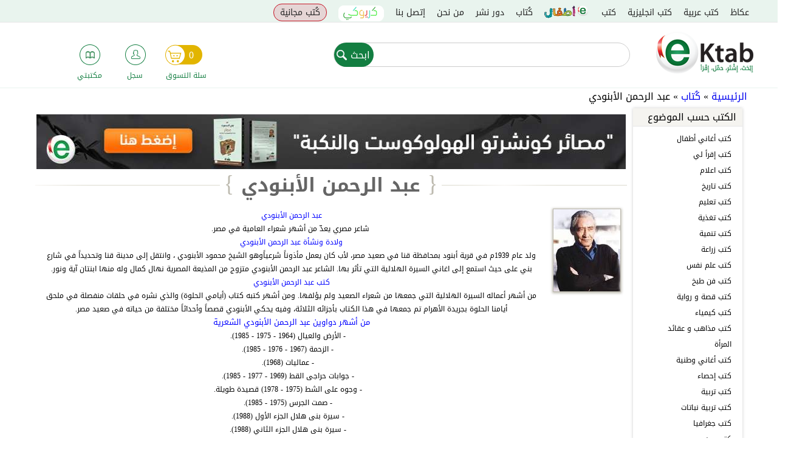

--- FILE ---
content_type: text/html; charset=utf-8
request_url: http://www.ektab.com/%D8%B9%D8%A8%D8%AF-%D8%A7%D9%84%D8%B1%D8%AD%D9%85%D9%86-%D8%A7%D9%84%D8%A3%D8%A8%D9%86%D9%88%D8%AF%D9%8A/
body_size: 18108
content:
<!DOCTYPE html>
<!--[if IEMobile 7]><html class="iem7"  lang="ar" dir="rtl"><![endif]-->
<!--[if lte IE 6]><html class="lt-ie9 lt-ie8 lt-ie7"  lang="ar" dir="rtl"><![endif]-->
<!--[if (IE 7)&(!IEMobile)]><html class="lt-ie9 lt-ie8"  lang="ar" dir="rtl"><![endif]-->
<!--[if IE 8]><html class="lt-ie9"  lang="ar" dir="rtl"><![endif]-->
<!--[if (gte IE 9)|(gt IEMobile 7)]><!--><html  lang="ar" dir="rtl" prefix="fb: http://ogp.me/ns/fb# og: http://ogp.me/ns#"><!--<![endif]-->
<html xmlns="http://www.w3.org/1999/xhtml" xml:lang="ar" version="XHTML+RDFa 1.0" dir="rtl" prefix="fb: http://ogp.me/ns/fb# og: http://ogp.me/ns#">

<head>

  <meta charset="utf-8" />
<script src="https://www.google.com/recaptcha/api.js?hl=ar" async="async" defer="defer" type="9e7b1bb6c4fd3ae09f3d9a97-text/javascript"></script>
<link rel="shortcut icon" href="http://files.ektab.com/php54/s3fs-public/favicon_0.ico" type="image/vnd.microsoft.icon" />
<meta name="abstract" content="متجر eKtab للكتب الإلكترونية أفضل موقع للتواصل الإجتماعي مختص بالكتب العربية، شارك، علّق وقيّم النتاج الفكري العربي عبر شبكة eKtab الإجتماعية، أختر الكتب المفضلة لديك وضمها إلى قائمة رغباتك، وابن مكتبتك الإلكترونية مجاناً" />
<meta name="author" content="https://plus.google.com/u/0/109168725824793941785" />
<meta name="keywords" content="متجر للكتب الإلكترونية,كتب عربية, تحميل كتب , كتب مجانية, المكتبة العربية, كتب عربية, كتب أي فون, اندرويد, Iphone, android" />
<meta name="generator" content="Ektab" />
<link rel="canonical" href="https://ektab.com/%D8%B9%D8%A8%D8%AF-%D8%A7%D9%84%D8%B1%D8%AD%D9%85%D9%86-%D8%A7%D9%84%D8%A3%D8%A8%D9%86%D9%88%D8%AF%D9%8A/" />
<link rel="shortlink" href="https://ektab.com/taxonomy/term/3296/" />
<meta name="original-source" content="www.ektab.com" />
<meta property="og:site_name" content="Ektab" />
<meta property="og:type" content="article" />
<meta property="og:url" content="https://ektab.com/%D8%B9%D8%A8%D8%AF-%D8%A7%D9%84%D8%B1%D8%AD%D9%85%D9%86-%D8%A7%D9%84%D8%A3%D8%A8%D9%86%D9%88%D8%AF%D9%8A/" />
<meta property="og:title" content="عبد الرحمن الأبنودي" />
<link rel="publisher" href="www.ektab.com" />
  <title>عبد الرحمن الأبنودي</title>

    <meta name="author" content="Google, Inc.">
    <meta name="apple-itunes-app" content="app-id=866974852">
    <meta name="google-play-app" content="app-id=com.aeldata.ektab">


      <meta name="MobileOptimized" content="width">
    <meta name="HandheldFriendly" content="true">
    <!--<meta name="viewport" content="width=device-width, initial-scale=1.0, minimum-scale=1.0, user-scalable=no"/>-->
    <!--<meta name="viewport" content="width=device-width, initial-scale=1.0, maximum-scale=1.0, user-scalable=0" />
    <meta name="viewport" content="width=device-width">-->

    <!--<meta name="viewport" content="width=100%; initial-scale=1; maximum-scale=1; minimum-scale=1; user-scalable=no;" />-->

    <meta name="viewport" content="width=device-width, initial-scale=1.0, maximum-scale=1.0, minimum-scale=1.0, user-scalable=no" />
  <meta http-equiv="cleartype" content="on">

  <style>
@import url("https://ektab.com/modules/system/system.base.css?t74xie");
@import url("https://ektab.com/modules/system/system.base-rtl.css?t74xie");
@import url("https://ektab.com/modules/system/system.menus-rtl.css?t74xie");
@import url("https://ektab.com/modules/system/system.messages-rtl.css?t74xie");
@import url("https://ektab.com/modules/system/system.theme-rtl.css?t74xie");
</style>
<style>
@import url("https://ektab.com/sites/all/modules/jquery_update/replace/ui/themes/base/minified/jquery.ui.core.min.css?t74xie");
@import url("https://ektab.com/sites/all/modules/jquery_update/replace/ui/themes/base/minified/jquery.ui.theme.min.css?t74xie");
@import url("https://ektab.com/sites/all/modules/jquery_update/replace/ui/themes/base/minified/jquery.ui.accordion.min.css?t74xie");
@import url("https://ektab.com/sites/all/libraries/chosen/chosen.css?t74xie");
@import url("https://ektab.com/sites/all/modules/chosen/css/chosen-drupal.css?t74xie");
</style>
<style>
@import url("https://ektab.com/modules/comment/comment.css?t74xie");
@import url("https://ektab.com/modules/comment/comment-rtl.css?t74xie");
@import url("https://ektab.com/sites/all/modules/date/date_api/date.css?t74xie");
@import url("https://ektab.com/sites/all/modules/date/date_api/date-rtl.css?t74xie");
@import url("https://ektab.com/sites/all/modules/date/date_popup/themes/datepicker.1.7.css?t74xie");
@import url("https://ektab.com/modules/field/theme/field.css?t74xie");
@import url("https://ektab.com/modules/field/theme/field-rtl.css?t74xie");
@import url("https://ektab.com/sites/all/modules/login/logintoboggan/logintoboggan.css?t74xie");
@import url("https://ektab.com/sites/all/modules/login/logintoboggan/logintoboggan-rtl.css?t74xie");
@import url("https://ektab.com/modules/node/node.css?t74xie");
@import url("https://ektab.com/modules/poll/poll.css?t74xie");
@import url("https://ektab.com/modules/poll/poll-rtl.css?t74xie");
@import url("https://ektab.com/modules/search/search.css?t74xie");
@import url("https://ektab.com/modules/search/search-rtl.css?t74xie");
@import url("https://ektab.com/modules/user/user.css?t74xie");
@import url("https://ektab.com/modules/user/user-rtl.css?t74xie");
@import url("https://ektab.com/sites/all/modules/views/css/views.css?t74xie");
@import url("https://ektab.com/sites/all/modules/views/css/views-rtl.css?t74xie");
@import url("https://ektab.com/sites/all/modules/ckeditor/css/ckeditor.css?t74xie");
@import url("https://ektab.com/sites/all/modules/ckeditor/css/ckeditor-rtl.css?t74xie");
</style>
<style>
@import url("https://ektab.com/sites/all/modules/ctools/css/ctools.css?t74xie");
@import url("https://ektab.com/sites/all/modules/panels/css/panels.css?t74xie");
@import url("https://ektab.com/sites/all/modules/panels/plugins/layouts/twocol/twocol.css?t74xie");
@import url("https://ektab.com/sites/all/modules/webform/css/webform.css?t74xie");
@import url("https://ektab.com/sites/all/modules/path_breadcrumbs/css/path_breadcrumbs.css?t74xie");
</style>
<style>
@import url("https://ektab.com/sites/all/themes/ektabz/css/styles.css?t74xie");
@import url("https://ektab.com/sites/all/themes/ektabz/css/styles-rtl.css?t74xie");
@import url("https://ektab.com/sites/all/themes/ektabz/css/styles-en.css?t74xie");
@import url("https://ektab.com/sites/all/themes/ektabz/js/meanMenu/meanmenu.min.css?t74xie");
</style>
<style>
@import url("http://files.ektab.com/php54/s3fs-public/css_injector/css_injector_1.css?t74xie");
</style>
  <script src="https://ektab.com/sites/all/modules/jquery_update/replace/jquery/1.7/jquery.min.js?v=1.7.2" type="9e7b1bb6c4fd3ae09f3d9a97-text/javascript"></script>
<script src="https://ektab.com/misc/jquery-extend-3.4.0.js?v=1.7.2" type="9e7b1bb6c4fd3ae09f3d9a97-text/javascript"></script>
<script src="https://ektab.com/misc/jquery-html-prefilter-3.5.0-backport.js?v=1.7.2" type="9e7b1bb6c4fd3ae09f3d9a97-text/javascript"></script>
<script src="https://ektab.com/misc/jquery.once.js?v=1.2" type="9e7b1bb6c4fd3ae09f3d9a97-text/javascript"></script>
<script src="https://ektab.com/misc/drupal.js?t74xie" type="9e7b1bb6c4fd3ae09f3d9a97-text/javascript"></script>
<script src="https://ektab.com/sites/all/modules/jquery_update/replace/ui/ui/minified/jquery.ui.core.min.js?v=1.10.2" type="9e7b1bb6c4fd3ae09f3d9a97-text/javascript"></script>
<script src="https://ektab.com/sites/all/modules/jquery_update/replace/ui/ui/minified/jquery.ui.widget.min.js?v=1.10.2" type="9e7b1bb6c4fd3ae09f3d9a97-text/javascript"></script>
<script src="https://ektab.com/sites/all/modules/jquery_update/replace/ui/ui/minified/jquery.ui.accordion.min.js?v=1.10.2" type="9e7b1bb6c4fd3ae09f3d9a97-text/javascript"></script>
<script src="https://ektab.com/sites/all/modules/jquery_update/replace/ui/external/jquery.cookie.js?v=67fb34f6a866c40d0570" type="9e7b1bb6c4fd3ae09f3d9a97-text/javascript"></script>
<script src="https://ektab.com/sites/all/modules/jquery_update/replace/jquery.form/3/jquery.form.min.js?v=3.51.0" type="9e7b1bb6c4fd3ae09f3d9a97-text/javascript"></script>
<script src="https://ektab.com/misc/ajax.js?v=7.82" type="9e7b1bb6c4fd3ae09f3d9a97-text/javascript"></script>
<script src="https://ektab.com/sites/all/modules/jquery_update/js/jquery_update.js?v=0.0.1" type="9e7b1bb6c4fd3ae09f3d9a97-text/javascript"></script>
<script src="https://ektab.com/sites/all/modules/admin_menu/admin_devel/admin_devel.js?t74xie" type="9e7b1bb6c4fd3ae09f3d9a97-text/javascript"></script>
<script src="https://ektab.com/sites/all/modules/views_total_report_checkbox/js/views_total_report_checkbox.js?t74xie" type="9e7b1bb6c4fd3ae09f3d9a97-text/javascript"></script>
<script src="http://files.ektab.com/php54/s3fs-public/languages/ar_D4X9k5XBV5bxQ3AkoxTgw_lzRKnMSHR1JJPLELcIDg0.js?cpCm2cApZYqk.f7vO7V.CYCKPfq8qtbk?t74xie" type="9e7b1bb6c4fd3ae09f3d9a97-text/javascript"></script>
<script src="https://ektab.com/sites/all/modules/adsense/contrib/adsense_click/adsense_click.js?t74xie" type="9e7b1bb6c4fd3ae09f3d9a97-text/javascript"></script>
<script src="https://ektab.com/sites/all/modules/custom/ekitab_m1/js/responsive-nav.js/responsive-nav.js?t74xie" type="9e7b1bb6c4fd3ae09f3d9a97-text/javascript"></script>
<script src="https://ektab.com/sites/all/modules/custom/ekitab_m1/js/ekitab_m1.js?t74xie" type="9e7b1bb6c4fd3ae09f3d9a97-text/javascript"></script>
<script src="https://ektab.com/sites/all/modules/views/js/base.js?t74xie" type="9e7b1bb6c4fd3ae09f3d9a97-text/javascript"></script>
<script src="https://ektab.com/misc/progress.js?v=7.82" type="9e7b1bb6c4fd3ae09f3d9a97-text/javascript"></script>
<script src="https://ektab.com/sites/all/modules/views/js/ajax_view.js?t74xie" type="9e7b1bb6c4fd3ae09f3d9a97-text/javascript"></script>
<script src="https://ektab.com/sites/all/libraries/jquery.expander/jquery.expander.js?t74xie" type="9e7b1bb6c4fd3ae09f3d9a97-text/javascript"></script>
<script src="https://ektab.com/sites/all/libraries/chosen/chosen.jquery.min.js?v=1.1.0" type="9e7b1bb6c4fd3ae09f3d9a97-text/javascript"></script>
<script src="https://ektab.com/sites/all/modules/jquery_expander/js/jquery_expander.js?t74xie" type="9e7b1bb6c4fd3ae09f3d9a97-text/javascript"></script>
<script src="https://ektab.com/sites/all/modules/captcha/captcha.js?t74xie" type="9e7b1bb6c4fd3ae09f3d9a97-text/javascript"></script>
<script src="https://ektab.com/misc/textarea.js?v=7.82" type="9e7b1bb6c4fd3ae09f3d9a97-text/javascript"></script>
<script src="https://ektab.com/sites/all/libraries/word-and-character-counter/word-and-character-counter.js?t74xie" type="9e7b1bb6c4fd3ae09f3d9a97-text/javascript"></script>
<script src="https://ektab.com/sites/all/modules/webform_countdown/webform_countdown.js?t74xie" type="9e7b1bb6c4fd3ae09f3d9a97-text/javascript"></script>
<script src="https://ektab.com/sites/all/modules/webform/js/webform.js?t74xie" type="9e7b1bb6c4fd3ae09f3d9a97-text/javascript"></script>
<script src="https://ektab.com/sites/all/modules/google_analytics/googleanalytics.js?t74xie" type="9e7b1bb6c4fd3ae09f3d9a97-text/javascript"></script>
<script type="9e7b1bb6c4fd3ae09f3d9a97-text/javascript">(function(i,s,o,g,r,a,m){i["GoogleAnalyticsObject"]=r;i[r]=i[r]||function(){(i[r].q=i[r].q||[]).push(arguments)},i[r].l=1*new Date();a=s.createElement(o),m=s.getElementsByTagName(o)[0];a.async=1;a.src=g;m.parentNode.insertBefore(a,m)})(window,document,"script","http://files.ektab.com/php54/s3fs-public/googleanalytics/analytics.js?t74xie","ga");ga("create", "UA-38542424-1", {"cookieDomain":"auto"});ga("require", "displayfeatures");ga("send", "pageview");</script>
<script src="https://ektab.com/sites/all/modules/chosen/chosen.js?v=1.1.0" type="9e7b1bb6c4fd3ae09f3d9a97-text/javascript"></script>
<script src="https://ektab.com/sites/all/themes/ektabz/js/script.js?t74xie" type="9e7b1bb6c4fd3ae09f3d9a97-text/javascript"></script>
<script src="https://ektab.com/sites/all/themes/ektabz/js/meanMenu/jquery.meanmenu.js?t74xie" type="9e7b1bb6c4fd3ae09f3d9a97-text/javascript"></script>
<script type="9e7b1bb6c4fd3ae09f3d9a97-text/javascript">jQuery.extend(Drupal.settings, {"basePath":"\/","pathPrefix":"","ajaxPageState":{"theme":"ektabz","theme_token":"wcSPJUtFLwP7_soElD0qo6StZKS9LxQ-laopMIx_19I","jquery_version":"1.7","js":{"sites\/all\/modules\/custom\/ekitab_m1\/js\/ekitab_m1_bottom.js":1,"sites\/all\/modules\/addthis\/addthis.js":1,"sites\/all\/modules\/jquery_update\/replace\/jquery\/1.7\/jquery.min.js":1,"misc\/jquery-extend-3.4.0.js":1,"misc\/jquery-html-prefilter-3.5.0-backport.js":1,"misc\/jquery.once.js":1,"misc\/drupal.js":1,"sites\/all\/modules\/jquery_update\/replace\/ui\/ui\/minified\/jquery.ui.core.min.js":1,"sites\/all\/modules\/jquery_update\/replace\/ui\/ui\/minified\/jquery.ui.widget.min.js":1,"sites\/all\/modules\/jquery_update\/replace\/ui\/ui\/minified\/jquery.ui.accordion.min.js":1,"sites\/all\/modules\/jquery_update\/replace\/ui\/external\/jquery.cookie.js":1,"sites\/all\/modules\/jquery_update\/replace\/jquery.form\/3\/jquery.form.min.js":1,"misc\/ajax.js":1,"sites\/all\/modules\/jquery_update\/js\/jquery_update.js":1,"sites\/all\/modules\/admin_menu\/admin_devel\/admin_devel.js":1,"sites\/all\/modules\/views_total_report_checkbox\/js\/views_total_report_checkbox.js":1,"public:\/\/languages\/ar_D4X9k5XBV5bxQ3AkoxTgw_lzRKnMSHR1JJPLELcIDg0.js":1,"sites\/all\/modules\/adsense\/contrib\/adsense_click\/adsense_click.js":1,"sites\/all\/modules\/custom\/ekitab_m1\/js\/responsive-nav.js\/responsive-nav.js":1,"sites\/all\/modules\/custom\/ekitab_m1\/js\/ekitab_m1.js":1,"sites\/all\/modules\/views\/js\/base.js":1,"misc\/progress.js":1,"sites\/all\/modules\/views\/js\/ajax_view.js":1,"sites\/all\/libraries\/jquery.expander\/jquery.expander.js":1,"sites\/all\/libraries\/chosen\/chosen.jquery.min.js":1,"sites\/all\/modules\/jquery_expander\/js\/jquery_expander.js":1,"sites\/all\/modules\/captcha\/captcha.js":1,"misc\/textarea.js":1,"sites\/all\/libraries\/word-and-character-counter\/word-and-character-counter.js":1,"sites\/all\/modules\/webform_countdown\/webform_countdown.js":1,"sites\/all\/modules\/webform\/js\/webform.js":1,"sites\/all\/modules\/google_analytics\/googleanalytics.js":1,"0":1,"sites\/all\/modules\/chosen\/chosen.js":1,"sites\/all\/themes\/ektabz\/js\/script.js":1,"sites\/all\/themes\/ektabz\/js\/meanMenu\/jquery.meanmenu.js":1},"css":{"modules\/system\/system.base.css":1,"modules\/system\/system.base-rtl.css":1,"modules\/system\/system.menus.css":1,"modules\/system\/system.menus-rtl.css":1,"modules\/system\/system.messages.css":1,"modules\/system\/system.messages-rtl.css":1,"modules\/system\/system.theme.css":1,"modules\/system\/system.theme-rtl.css":1,"misc\/ui\/jquery.ui.core.css":1,"misc\/ui\/jquery.ui.theme.css":1,"misc\/ui\/jquery.ui.accordion.css":1,"sites\/all\/libraries\/chosen\/chosen.css":1,"sites\/all\/modules\/chosen\/css\/chosen-drupal.css":1,"modules\/comment\/comment.css":1,"modules\/comment\/comment-rtl.css":1,"sites\/all\/modules\/date\/date_api\/date.css":1,"sites\/all\/modules\/date\/date_api\/date-rtl.css":1,"sites\/all\/modules\/date\/date_popup\/themes\/datepicker.1.7.css":1,"modules\/field\/theme\/field.css":1,"modules\/field\/theme\/field-rtl.css":1,"sites\/all\/modules\/login\/logintoboggan\/logintoboggan.css":1,"sites\/all\/modules\/login\/logintoboggan\/logintoboggan-rtl.css":1,"modules\/node\/node.css":1,"modules\/poll\/poll.css":1,"modules\/poll\/poll-rtl.css":1,"modules\/search\/search.css":1,"modules\/search\/search-rtl.css":1,"modules\/user\/user.css":1,"modules\/user\/user-rtl.css":1,"sites\/all\/modules\/views\/css\/views.css":1,"sites\/all\/modules\/views\/css\/views-rtl.css":1,"sites\/all\/modules\/ckeditor\/css\/ckeditor.css":1,"sites\/all\/modules\/ckeditor\/css\/ckeditor-rtl.css":1,"sites\/all\/modules\/ctools\/css\/ctools.css":1,"sites\/all\/modules\/panels\/css\/panels.css":1,"sites\/all\/modules\/panels\/plugins\/layouts\/twocol\/twocol.css":1,"sites\/all\/modules\/webform\/css\/webform.css":1,"sites\/all\/modules\/path_breadcrumbs\/css\/path_breadcrumbs.css":1,"sites\/all\/themes\/ektabz\/system.menus.css":1,"sites\/all\/themes\/ektabz\/system.messages.css":1,"sites\/all\/themes\/ektabz\/system.theme.css":1,"sites\/all\/themes\/ektabz\/css\/styles.css":1,"sites\/all\/themes\/ektabz\/css\/styles-rtl.css":1,"sites\/all\/themes\/ektabz\/css\/styles-en.css":1,"sites\/all\/themes\/ektabz\/js\/meanMenu\/meanmenu.min.css":1,"public:\/\/css_injector\/css_injector_1.css":1}},"jcarousel":{"ajaxPath":"\/jcarousel\/ajax\/views\/"},"better_exposed_filters":{"views":{"banners":{"displays":{"panel_pane_2":{"filters":[]},"panel_pane_1":{"filters":[]}}},"second_sidebar":{"displays":{"block":{"filters":[]},"block_1":{"filters":{"name_i18n":{"required":false}}}}},"second_sidebar_content":{"displays":{"block_1":{"filters":[]},"block":{"filters":[]}}},"author_info":{"displays":{"panel_pane_1":{"filters":[]}}},"books_of_term":{"displays":{"panel_pane_1":{"filters":[]}}}}},"urlIsAjaxTrusted":{"\/":true,"\/views\/ajax\/":true,"\/%D8%B9%D8%A8%D8%AF-%D8%A7%D9%84%D8%B1%D8%AD%D9%85%D9%86-%D8%A7%D9%84%D8%A3%D8%A8%D9%86%D9%88%D8%AF%D9%8A\/":true},"views":{"ajax_path":"\/views\/ajax\/","ajaxViews":{"views_dom_id:cdbfaac6e5a9f9b03fd8e5fcc85b17ce":{"view_name":"second_sidebar","view_display_id":"block_1","view_args":"","view_path":"taxonomy\/term\/3296","view_base_path":null,"view_dom_id":"cdbfaac6e5a9f9b03fd8e5fcc85b17ce","pager_element":0}}},"jqueryExpander":[{"expandText":" \u0627\u0644\u0645\u0632\u064a\u062f","expandPrefix":"...","slicePoint":"600","collapseTimer":"","userCollapseText":"\u0627\u063a\u0644\u0642","userCollapsePrefix":""},{"expandText":" \u0627\u0644\u0645\u0632\u064a\u062f","expandPrefix":"...","slicePoint":"600","collapseTimer":"","userCollapseText":"\u0627\u063a\u0644\u0642","userCollapsePrefix":""}],"chosen":{"selector":"select:visible","minimum_single":20,"minimum_multiple":20,"minimum_width":200,"options":{"disable_search":false,"disable_search_threshold":0,"search_contains":false,"placeholder_text_multiple":"Choose some options","placeholder_text_single":"Choose an option","no_results_text":"No results match","inherit_select_classes":true}},"webformCountdown":{"subjectcountlimit":{"key":"subjectcountlimit","max":"500","type":"char","message":"characters remaining"}},"googleanalytics":{"trackOutbound":1,"trackMailto":1,"trackDownload":1,"trackDownloadExtensions":"7z|aac|arc|arj|asf|asx|avi|bin|csv|doc|exe|flv|gif|gz|gzip|hqx|jar|jpe?g|js|mp(2|3|4|e?g)|mov(ie)?|msi|msp|pdf|phps|png|ppt|qtm?|ra(m|r)?|sea|sit|tar|tgz|torrent|txt|wav|wma|wmv|wpd|xls|xml|z|zip|epub"}});</script>
      <!--[if lt IE 9]>
    <script src="/sites/all/themes/zen/js/html5-respond.js"></script>
    <![endif]-->
      <script type="9e7b1bb6c4fd3ae09f3d9a97-text/javascript">

        (function($){
            $(document).ready(function(){
                 $('.view .field-name-field-your-rating').click(function(){
                    olds_href = $(this).parent().children('.field-name-title').children('.field-items').children('.field-item').children('h3').children('a').attr('href');
                    window.location = '/user/?destination='+olds_href;

                });

            });
        })(jQuery);

    </script>
  

</head>
<body class="html not-front not-logged-in no-sidebars page-taxonomy page-taxonomy-term page-taxonomy-term- page-taxonomy-term-3296 author-page i18n-ar section-عبد-الرحمن-الأبنودي page-panels"  itemscope itemtype="http://schema.org/WebPage">
<!-- Start Alexa Certify Javascript -->
<script type="9e7b1bb6c4fd3ae09f3d9a97-text/javascript">
_atrk_opts = { atrk_acct:"xjN4i1acVE00EX", domain:"ektab.com",dynamic: true};
(function() { var as = document.createElement('script'); as.type = 'text/javascript'; as.async = true; as.src = "/sites/all/themes/ektabz/atrk.js"; var s = document.getElementsByTagName('script')[0];s.parentNode.insertBefore(as, s); })();
</script>
<script type="9e7b1bb6c4fd3ae09f3d9a97-text/javascript">
(function($){
/*$('body').css({
	width: $(window).width(),
	'overflow-x': 'hidden',
});*/
})(jQuery);
  /*var ua = navigator.userAgent.toLowerCase();
  console.log(ua);
  var isAndroid = (ua.indexOf("android") > -1) and (ua.indexOf("crmo") <= -1); //&& ua.indexOf("mobile");
  if(isAndroid) {
    console.log('android');
    //alert('android');
    alert(ua);
  } else {
    console.log('not android');
  }*/
  window.onload = function () {
  var UA = navigator.userAgent;
  //console.log(UA);
  //if (UA.match(/Android/i) != null) {
  if ((UA.match(/Android/i) != null) || (UA.match(/iPhone|iPod/i) != null)) {
    //console.log('android');
    //alert('android');
    document.getElementById('header').style.position = 'static';
    document.getElementById('main').style.paddingTop = "0px";
    if (UA.match(/Chrome/i) == null) {
      //alert(UA);
      /*document.getElementById('header').style.position = 'absolute';
      document.getElementById('header').style.right = '0px'; */
      //document.getElementsByClassName('nav-v2-inside').style.float = 'right';
    }
  } else {
    //console.log('not android');
  }
}
  //alert(getAndroidVersion());
  //$('#sticky-footer').hide();
</script>

<noscript><img src="https://d5nxst8fruw4z.cloudfront.net/atrk.gif?account=xjN4i1acVE00EX" style="display:none" height="1" width="1" alt="" /></noscript>
<!-- End Alexa Certify Javascript -->

      <p id="skip-link">
      <a href="#main-menu" class="element-invisible element-focusable">Jump to navigation</a>
    </p>
      <div id="page">
  <header class="header" id="header" role="banner">
    <div id="navigation">
      <div class="navigation-inside">
        <div class="nav-v2">
          <div class="nav-v2-inside">
            <div class="top-bar">
              <div class="the-main-menu">
                  <div class="region region-navigation">
    <div id="block-system-main-menu" class="block block-system block-menu first odd" role="navigation">

      
  <ul class="menu"><li class="menu__item is-leaf first leaf"><a href="/%D8%B9%D9%83%D8%A7%D8%B8/" title="" class="menu__link">عكاظ</a></li>
<li class="menu__item is-leaf leaf"><a href="http://www.ektab.com/كتب-عربية" title="" class="menu__link">كتب عربية</a></li>
<li class="menu__item is-leaf leaf"><a href="http://www.ektab.com/en/كتب-انجليزية" title="" class="menu__link">كتب انجليزية</a></li>
<li class="menu__item is-leaf leaf"><a href="/%D9%83%D8%AA%D8%A8/" title="" class="menu__link">كتب</a></li>
<li class="menu__item is-leaf leaf children"><a href="/%D9%82%D8%B3%D9%85-%D8%A7%D9%84%D8%A7%D8%B7%D9%81%D8%A7%D9%84/" title="" class="menu__link">قسم الاطفال</a></li>
<li class="menu__item is-leaf leaf"><a href="/%D9%83%D8%AA%D8%A7%D8%A8/" title="" class="menu__link">كُتاب</a></li>
<li class="menu__item is-leaf leaf"><a href="/%D8%AF%D9%88%D8%B1-%D9%86%D8%B4%D8%B1/" title="" class="menu__link">دور نشر</a></li>
<li class="menu__item is-leaf leaf"><a href="/%D9%85%D9%86-%D9%86%D8%AD%D9%86/" class="menu__link">من نحن</a></li>
<li class="menu__item is-leaf leaf"><a href="/%D8%A5%D8%AA%D8%B5%D9%84-%D8%A8%D9%86%D8%A7/" title="" class="menu__link">إتصل بنا</a></li>
<li class="menu__item is-leaf leaf karioki"><a href="/%D9%83%D8%AA%D8%A8-%D9%83%D8%B1%D9%8A%D9%88%D9%83%D9%8A/" title="" class="menu__link">كريوكي</a></li>
<li class="menu__item is-leaf last leaf free-books"><a href="/%D9%83%D8%AA%D8%A8-%D9%85%D8%AC%D8%A7%D9%86%D9%8A%D8%A9/" title="" class="menu__link">كُتب مجانية</a></li>
</ul>
</div>
<div id="block-ektab-blocks-ektab-user-hello" class="block block-ektab-blocks last even">

      
  <div class="user-name-area">
  </div>
</div>
  </div>
              </div>
            </div>
            <div class="nav-v2-l2">
              <a href="/" title="الرئيسية" rel="home" class="header__logo" id="logo">
                <img src="https://ektab.com/sites/all/themes/ektabz/logo.png" alt="الرئيسية" class="header__logo-image" />
              </a>
                <div class="region region-navigation-l2">
    <div id="block-search-form" class="block block-search search-v2 first odd" role="search">

      
  <form action="/%D8%B9%D8%A8%D8%AF-%D8%A7%D9%84%D8%B1%D8%AD%D9%85%D9%86-%D8%A7%D9%84%D8%A3%D8%A8%D9%86%D9%88%D8%AF%D9%8A/" method="post" id="search-block-form" accept-charset="UTF-8"><div><div class="container-inline">
      <h2 class="element-invisible">استمارة البحث</h2>
    <div class="form-item form-type-textfield form-item-search-block-form">
  <label class="element-invisible" for="edit-search-block-form--2">‏ابحث ‏</label>
 <input title="أدخل العبارات التي تريد البحث عنها." type="text" id="edit-search-block-form--2" name="search_block_form" value="" size="15" maxlength="128" class="form-text" />
</div>
<div class="form-actions form-wrapper" id="edit-actions"><input type="submit" id="edit-submit" name="op" value="ابحث" class="form-submit" /></div><input type="hidden" name="form_build_id" value="form-eFWQhaJMTKl8Z5n0DPrKX0006bscVXqsY7NB2i839FI" />
<input type="hidden" name="form_id" value="search_block_form" />
</div>
</div></form>
</div>
<div id="block-ektab-blocks-ektab-user-menu" class="block block-ektab-blocks last even">

      
  <div class="three-icons">
  <div class="user-icons">
    <div class="user-icon user-icon-1">
      <a href="/cart/">
        <div class="the-icon"></div>
        <div class="the-cart">
          <span class="count">0</span>
        </div>
        <div class="the-text">سلة التسوق</div>
      </a>
    </div>
    <div class="user-icon user-icon-2">
            <a href="/user/">
        <div class="the-icon user-is-anonymous"></div>
        <div class="the-text">سجل</div>
      </a>
    </div>
    <div class="user-icon user-icon-3">
      <a href="/user/0/licensed-files/">
        <div class="the-icon"></div>
        <div class="the-text">مكتبتي</div>
      </a>
    </div>
  </div>
</div>
</div>
  </div>
            </div>
          </div>
        </div>
      </div>
    </div>
              </header>
  <div id="main">
    <div id="content" class="column" role="main">
      <div class="content-inside">
                <h2 class="element-invisible">أنت هنا</h2><div class="breadcrumb"><div class="inline odd first" itemscope itemtype="http://data-vocabulary.org/Breadcrumb"><a href="https://ektab.com/" itemprop="url"><span itemprop="title">الرئيسية</span></a></div> <span class="delimiter">»</span> <div class="inline even" itemscope itemtype="http://data-vocabulary.org/Breadcrumb"><a href="https://ektab.com/%D9%83%D8%AA%D8%A7%D8%A8/" itemprop="url"><span itemprop="title">كُتاب</span></a></div> <span class="delimiter">»</span> <div class="inline odd last" itemscope itemtype="http://data-vocabulary.org/Breadcrumb"><span itemprop="title">عبد الرحمن الأبنودي</span></div></div>        <a id="main-content"></a>
                                                                


<div class="panel-display panel-2col clearfix" >
  <div class="panel-panel panel-col-first">
    <div class="inside"><div class="panel-pane pane-block pane-ekitab-m1-sidebar-content-1 pane-ekitab-m1"  >
  
      
  
  <div class="sidebar_content_1"><div class="sidebar-block"><div class="sidebar-block-title">الكتب حسب الموضوع</div><div class="view view-second-sidebar view-id-second_sidebar view-display-id-block view-dom-id-c7ee790db03edd699fa86017a0611ec4">
        
  
  
      <div class="view-content">
      <div class="item-list">    <ul>          <li class="views-row views-row-1 views-row-odd views-row-first">  
  <div class="views-field views-field-name">        <span class="field-content"><a href="https://ektab.com/%D9%83%D8%AA%D8%A8-%D8%A3%D8%BA%D8%A7%D9%86%D9%8A-%D8%A3%D8%B7%D9%81%D8%A7%D9%84/">كتب أغاني أطفال</a></span>  </div></li>
          <li class="views-row views-row-2 views-row-even">  
  <div class="views-field views-field-name">        <span class="field-content"><a href="https://ektab.com/%D9%83%D8%AA%D8%A8-%D8%A5%D9%82%D8%B1%D8%A3-%D9%84%D9%8A/">كتب إقرأ لي</a></span>  </div></li>
          <li class="views-row views-row-3 views-row-odd">  
  <div class="views-field views-field-name">        <span class="field-content"><a href="https://ektab.com/%D9%83%D8%AA%D8%A8-%D8%A7%D8%B9%D9%84%D8%A7%D9%85/">كتب اعلام</a></span>  </div></li>
          <li class="views-row views-row-4 views-row-even">  
  <div class="views-field views-field-name">        <span class="field-content"><a href="https://ektab.com/%D9%83%D8%AA%D8%A8-%D8%AA%D8%A7%D8%B1%D9%8A%D8%AE/">كتب تاريخ</a></span>  </div></li>
          <li class="views-row views-row-5 views-row-odd">  
  <div class="views-field views-field-name">        <span class="field-content"><a href="https://ektab.com/%D9%83%D8%AA%D8%A8-%D8%AA%D8%B9%D9%84%D9%8A%D9%85/">كتب تعليم</a></span>  </div></li>
          <li class="views-row views-row-6 views-row-even">  
  <div class="views-field views-field-name">        <span class="field-content"><a href="https://ektab.com/%D9%83%D8%AA%D8%A8-%D8%AA%D8%BA%D8%B0%D9%8A%D8%A9/">كتب تغذية</a></span>  </div></li>
          <li class="views-row views-row-7 views-row-odd">  
  <div class="views-field views-field-name">        <span class="field-content"><a href="https://ektab.com/%D9%83%D8%AA%D8%A8-%D8%AA%D9%86%D9%85%D9%8A%D8%A9/">كتب تنمية</a></span>  </div></li>
          <li class="views-row views-row-8 views-row-even">  
  <div class="views-field views-field-name">        <span class="field-content"><a href="https://ektab.com/%D9%83%D8%AA%D8%A8-%D8%B2%D8%B1%D8%A7%D8%B9%D8%A9/">كتب زراعة</a></span>  </div></li>
          <li class="views-row views-row-9 views-row-odd">  
  <div class="views-field views-field-name">        <span class="field-content"><a href="https://ektab.com/%D9%83%D8%AA%D8%A8-%D8%B9%D9%84%D9%85-%D9%86%D9%81%D8%B3/">كتب علم نفس</a></span>  </div></li>
          <li class="views-row views-row-10 views-row-even">  
  <div class="views-field views-field-name">        <span class="field-content"><a href="https://ektab.com/%D9%83%D8%AA%D8%A8-%D9%81%D9%86-%D8%B7%D8%A8%D8%AE/">كتب فن طبخ</a></span>  </div></li>
          <li class="views-row views-row-11 views-row-odd">  
  <div class="views-field views-field-name">        <span class="field-content"><a href="https://ektab.com/%D9%83%D8%AA%D8%A8-%D9%82%D8%B5%D8%A9-%D9%88-%D8%B1%D9%88%D8%A7%D9%8A%D8%A9/">كتب قصة و رواية</a></span>  </div></li>
          <li class="views-row views-row-12 views-row-even">  
  <div class="views-field views-field-name">        <span class="field-content"><a href="https://ektab.com/%D9%83%D8%AA%D8%A8-%D9%83%D9%8A%D9%85%D9%8A%D8%A7%D8%A1/">كتب كيمياء</a></span>  </div></li>
          <li class="views-row views-row-13 views-row-odd">  
  <div class="views-field views-field-name">        <span class="field-content"><a href="https://ektab.com/%D9%83%D8%AA%D8%A8-%D9%85%D8%B0%D8%A7%D9%87%D8%A8-%D9%88-%D8%B9%D9%82%D8%A7%D8%A6%D8%AF/">كتب مذاهب و عقائد</a></span>  </div></li>
          <li class="views-row views-row-14 views-row-even">  
  <div class="views-field views-field-name">        <span class="field-content"><a href="https://ektab.com/%D8%A7%D9%84%D9%85%D8%B1%D8%A3%D8%A9/">المرأة</a></span>  </div></li>
          <li class="views-row views-row-15 views-row-odd">  
  <div class="views-field views-field-name">        <span class="field-content"><a href="https://ektab.com/%D9%83%D8%AA%D8%A8-%D8%A3%D8%BA%D8%A7%D9%86%D9%8A-%D9%88%D8%B7%D9%86%D9%8A%D8%A9/">كتب أغاني وطنية</a></span>  </div></li>
          <li class="views-row views-row-16 views-row-even">  
  <div class="views-field views-field-name">        <span class="field-content"><a href="https://ektab.com/%D9%83%D8%AA%D8%A8-%D8%A5%D8%AD%D8%B5%D8%A7%D8%A1/">كتب إحصاء</a></span>  </div></li>
          <li class="views-row views-row-17 views-row-odd">  
  <div class="views-field views-field-name">        <span class="field-content"><a href="https://ektab.com/%D9%83%D8%AA%D8%A8-%D8%AA%D8%B1%D8%A8%D9%8A%D8%A9/">كتب تربية</a></span>  </div></li>
          <li class="views-row views-row-18 views-row-even">  
  <div class="views-field views-field-name">        <span class="field-content"><a href="https://ektab.com/%D9%83%D8%AA%D8%A8-%D8%AA%D8%B1%D8%A8%D9%8A%D8%A9-%D9%86%D8%A8%D8%A7%D8%AA%D8%A7%D8%AA/">كتب تربية نباتات</a></span>  </div></li>
          <li class="views-row views-row-19 views-row-odd">  
  <div class="views-field views-field-name">        <span class="field-content"><a href="https://ektab.com/%D9%83%D8%AA%D8%A8-%D8%AC%D8%BA%D8%B1%D8%A7%D9%81%D9%8A%D8%A7/">كتب جغرافيا</a></span>  </div></li>
          <li class="views-row views-row-20 views-row-even">  
  <div class="views-field views-field-name">        <span class="field-content"><a href="https://ektab.com/%D9%83%D8%AA%D8%A8-%D8%AF%D9%8A%D9%86-%D9%85%D8%B3%D9%8A%D8%AD%D9%8A/">كتب دين مسيحي</a></span>  </div></li>
          <li class="views-row views-row-21 views-row-odd">  
  <div class="views-field views-field-name">        <span class="field-content"><a href="https://ektab.com/%D9%83%D8%AA%D8%A8-%D8%B1%D9%8A%D8%A7%D8%B6%D8%A9/">كتب رياضة</a></span>  </div></li>
          <li class="views-row views-row-22 views-row-even">  
  <div class="views-field views-field-name">        <span class="field-content"><a href="https://ektab.com/%D9%83%D8%AA%D8%A8-%D8%B3%D9%8A%D9%86%D9%85%D8%A7/">كتب سينما</a></span>  </div></li>
          <li class="views-row views-row-23 views-row-odd">  
  <div class="views-field views-field-name">        <span class="field-content"><a href="https://ektab.com/%D9%83%D8%AA%D8%A8-%D8%B9%D9%84%D8%A7%D9%82%D8%A7%D8%AA-%D8%B9%D8%A7%D9%85%D8%A9/">كتب علاقات عامة</a></span>  </div></li>
          <li class="views-row views-row-24 views-row-even">  
  <div class="views-field views-field-name">        <span class="field-content"><a href="https://ektab.com/%D9%83%D8%AA%D8%A8-%D9%81%D9%84%D8%B3%D9%81%D8%A9/">كتب فلسفة</a></span>  </div></li>
          <li class="views-row views-row-25 views-row-odd">  
  <div class="views-field views-field-name">        <span class="field-content"><a href="https://ektab.com/%D9%83%D8%AA%D8%A8-%D9%81%D9%8A%D8%B2%D9%8A%D8%A7%D8%A1/">كتب فيزياء</a></span>  </div></li>
          <li class="views-row views-row-26 views-row-even">  
  <div class="views-field views-field-name">        <span class="field-content"><a href="https://ektab.com/%D9%83%D8%AA%D8%A8-%D9%85%D8%B9%D8%A7%D8%AC%D9%85/">كتب معاجم</a></span>  </div></li>
          <li class="views-row views-row-27 views-row-odd">  
  <div class="views-field views-field-name">        <span class="field-content"><a href="https://ektab.com/%D9%83%D8%AA%D8%A8-%D9%87%D8%AC%D8%A7%D8%A1/">كتب هجاء</a></span>  </div></li>
          <li class="views-row views-row-28 views-row-even">  
  <div class="views-field views-field-name">        <span class="field-content"><a href="https://ektab.com/%D9%83%D8%AA%D8%A8-%D8%A3%D8%BA%D8%A7%D9%86%D9%8A-%D8%B1%D8%A7%D8%A8/">كتب أغاني راب</a></span>  </div></li>
          <li class="views-row views-row-29 views-row-odd">  
  <div class="views-field views-field-name">        <span class="field-content"><a href="https://ektab.com/%D9%83%D8%AA%D8%A8-%D8%A7%D9%82%D8%AA%D8%B5%D8%A7%D8%AF-%D9%85%D9%86%D8%B2%D9%84%D9%8A/">كتب اقتصاد منزلي</a></span>  </div></li>
          <li class="views-row views-row-30 views-row-even">  
  <div class="views-field views-field-name">        <span class="field-content"><a href="https://ektab.com/%D9%83%D8%AA%D8%A8-%D8%B1%D9%8A%D8%A7%D8%B6%D9%8A%D8%A7%D8%AA/">كتب رياضيات</a></span>  </div></li>
          <li class="views-row views-row-31 views-row-odd">  
  <div class="views-field views-field-name">        <span class="field-content"><a href="https://ektab.com/%D9%83%D8%AA%D8%A8-%D8%B4%D8%B9%D8%B1/">كتب شعر</a></span>  </div></li>
          <li class="views-row views-row-32 views-row-even">  
  <div class="views-field views-field-name">        <span class="field-content"><a href="https://ektab.com/%D9%83%D8%AA%D8%A8-%D8%B5%D8%AD%D8%A7%D9%81%D8%A9/">كتب صحافة</a></span>  </div></li>
          <li class="views-row views-row-33 views-row-odd">  
  <div class="views-field views-field-name">        <span class="field-content"><a href="https://ektab.com/%D9%83%D8%AA%D8%A8-%D8%B5%D8%AD%D8%A9-%D8%A7%D9%84%D8%A7%D9%85-%D9%88-%D8%A7%D9%84%D8%B7%D9%81%D9%84/">كتب صحة الام و الطفل</a></span>  </div></li>
          <li class="views-row views-row-34 views-row-even">  
  <div class="views-field views-field-name">        <span class="field-content"><a href="https://ektab.com/%D9%83%D8%AA%D8%A8-%D9%81%D9%82%D9%87/">كتب فقه</a></span>  </div></li>
          <li class="views-row views-row-35 views-row-odd">  
  <div class="views-field views-field-name">        <span class="field-content"><a href="https://ektab.com/%D9%83%D8%AA%D8%A8-%D9%81%D9%86-%D8%A7%D9%84%D8%AA%D8%AC%D9%85%D9%8A%D9%84-%D9%88-%D8%A7%D9%84%D8%AA%D8%B2%D9%8A%D9%86/">كتب فن التجميل و التزين</a></span>  </div></li>
          <li class="views-row views-row-36 views-row-even">  
  <div class="views-field views-field-name">        <span class="field-content"><a href="https://ektab.com/%D9%83%D8%AA%D8%A8-%D9%85%D9%88%D8%B3%D9%88%D8%B9%D8%A7%D8%AA/">كتب موسوعات</a></span>  </div></li>
          <li class="views-row views-row-37 views-row-odd">  
  <div class="views-field views-field-name">        <span class="field-content"><a href="https://ektab.com/%D9%83%D8%AA%D8%A8-%D8%A7%D8%B9%D9%84%D8%A7%D9%86/">كتب اعلان</a></span>  </div></li>
          <li class="views-row views-row-38 views-row-even">  
  <div class="views-field views-field-name">        <span class="field-content"><a href="https://ektab.com/%D9%83%D8%AA%D8%A8-%D8%AA%D8%B1%D8%A7%D8%AB-%D8%A7%D8%B3%D9%84%D8%A7%D9%85%D9%8A/">كتب تراث اسلامي</a></span>  </div></li>
          <li class="views-row views-row-39 views-row-odd">  
  <div class="views-field views-field-name">        <span class="field-content"><a href="https://ektab.com/%D9%83%D8%AA%D8%A8-%D8%AA%D8%B1%D8%A8%D9%8A%D8%A9-%D8%AD%D9%8A%D9%88%D8%A7%D9%86%D8%A7%D8%AA/">كتب تربية حيوانات</a></span>  </div></li>
          <li class="views-row views-row-40 views-row-even">  
  <div class="views-field views-field-name">        <span class="field-content"><a href="https://ektab.com/%D9%83%D8%AA%D8%A8-%D8%AA%D8%B3%D9%88%D9%8A%D9%82/">كتب تسويق</a></span>  </div></li>
          <li class="views-row views-row-41 views-row-odd">  
  <div class="views-field views-field-name">        <span class="field-content"><a href="https://ektab.com/%D9%83%D8%AA%D8%A8-%D8%AD%D9%83%D9%85%D8%A9/">كتب حكمة</a></span>  </div></li>
          <li class="views-row views-row-42 views-row-even">  
  <div class="views-field views-field-name">        <span class="field-content"><a href="https://ektab.com/%D9%83%D8%AA%D8%A8-%D8%B9%D9%84%D9%88%D9%85-%D8%A7%D9%84%D9%87%D9%86%D8%AF%D8%B3%D8%A9-%D9%88-%D8%A7%D9%84%D8%B9%D9%85%D8%A7%D8%B1%D8%A9/">كتب علوم الهندسة و العمارة</a></span>  </div></li>
          <li class="views-row views-row-43 views-row-odd">  
  <div class="views-field views-field-name">        <span class="field-content"><a href="https://ektab.com/%D9%83%D8%AA%D8%A8-%D9%81%D9%86-%D8%A7%D9%84%D8%AA%D8%B5%D9%85%D9%8A%D9%85/">كتب فن التصميم</a></span>  </div></li>
          <li class="views-row views-row-44 views-row-even">  
  <div class="views-field views-field-name">        <span class="field-content"><a href="https://ektab.com/%D9%83%D8%AA%D8%A8-%D9%85%D9%82%D8%A7%D9%84%D8%A7%D8%AA/">كتب مقالات</a></span>  </div></li>
          <li class="views-row views-row-45 views-row-odd">  
  <div class="views-field views-field-name">        <span class="field-content"><a href="https://ektab.com/%D9%83%D8%AA%D8%A8-%D8%A7%D8%AF%D8%A7%D8%B1%D8%A9/">كتب ادارة</a></span>  </div></li>
          <li class="views-row views-row-46 views-row-even">  
  <div class="views-field views-field-name">        <span class="field-content"><a href="https://ektab.com/%D9%83%D8%AA%D8%A8-%D8%AD%D8%AF%D9%8A%D8%AB-%D9%88-%D8%B3%D9%86%D8%A9/">كتب حديث و سنة</a></span>  </div></li>
          <li class="views-row views-row-47 views-row-odd">  
  <div class="views-field views-field-name">        <span class="field-content"><a href="https://ektab.com/%D9%83%D8%AA%D8%A8-%D8%B1%D8%AB%D8%A7%D8%A1/">كتب رثاء</a></span>  </div></li>
          <li class="views-row views-row-48 views-row-even">  
  <div class="views-field views-field-name">        <span class="field-content"><a href="https://ektab.com/%D9%83%D8%AA%D8%A8-%D8%B9%D9%84%D9%88%D9%85-%D8%A7%D8%AC%D8%AA%D9%85%D8%A7%D8%B9%D9%8A%D8%A9/">كتب علوم اجتماعية</a></span>  </div></li>
          <li class="views-row views-row-49 views-row-odd">  
  <div class="views-field views-field-name">        <span class="field-content"><a href="https://ektab.com/%D9%83%D8%AA%D8%A8-%D9%85%D8%B3%D8%B1%D8%AD%D9%8A%D8%A7%D8%AA/">كتب مسرحيات</a></span>  </div></li>
          <li class="views-row views-row-50 views-row-even">  
  <div class="views-field views-field-name">        <span class="field-content"><a href="https://ektab.com/%D9%83%D8%AA%D8%A8-%D8%B1%D8%B3%D8%A7%D8%A6%D9%84/">كتب رسائل</a></span>  </div></li>
          <li class="views-row views-row-51 views-row-odd">  
  <div class="views-field views-field-name">        <span class="field-content"><a href="https://ektab.com/%D9%83%D8%AA%D8%A8-%D8%B9%D9%82%D8%A7%D8%A6%D8%AF-%D9%88-%D9%81%D8%AA%D8%A7%D9%88%D9%89/">كتب عقائد و فتاوى</a></span>  </div></li>
          <li class="views-row views-row-52 views-row-even">  
  <div class="views-field views-field-name">        <span class="field-content"><a href="https://ektab.com/%D9%83%D8%AA%D8%A8-%D8%BA%D8%B2%D9%84/">كتب غزل</a></span>  </div></li>
          <li class="views-row views-row-53 views-row-odd">  
  <div class="views-field views-field-name">        <span class="field-content"><a href="https://ektab.com/%D9%83%D8%AA%D8%A8-%D8%AA%D9%81%D8%B3%D9%8A%D8%B1-%D8%A7%D9%84%D9%82%D8%B1%D8%A7%D9%86/">كتب تفسير القران</a></span>  </div></li>
          <li class="views-row views-row-54 views-row-even">  
  <div class="views-field views-field-name">        <span class="field-content"><a href="https://ektab.com/%D9%83%D8%AA%D8%A8-%D8%B9%D9%84%D9%88%D9%85-%D8%A8%D9%8A%D8%A6%D9%8A%D8%A9/">كتب علوم بيئية</a></span>  </div></li>
          <li class="views-row views-row-55 views-row-odd">  
  <div class="views-field views-field-name">        <span class="field-content"><a href="https://ektab.com/%D9%83%D8%AA%D8%A8-%D9%81%D9%86-%D8%A7%D9%84%D8%B1%D8%B3%D9%85-%D9%88-%D8%A7%D9%84%D9%86%D8%AD%D8%AA/">كتب فن الرسم و النحت</a></span>  </div></li>
          <li class="views-row views-row-56 views-row-even">  
  <div class="views-field views-field-name">        <span class="field-content"><a href="https://ektab.com/%D9%83%D8%AA%D8%A8-%D9%84%D8%B3%D8%A7%D9%86%D9%8A%D8%A7%D8%AA/">كتب لسانيات</a></span>  </div></li>
          <li class="views-row views-row-57 views-row-odd">  
  <div class="views-field views-field-name">        <span class="field-content"><a href="https://ektab.com/%D9%83%D8%AA%D8%A8-%D8%A7%D9%84%D8%B3%D9%8A%D8%B1%D8%A9-%D8%A7%D9%84%D9%86%D8%A8%D9%88%D9%8A%D8%A9/">كتب السيرة النبوية</a></span>  </div></li>
          <li class="views-row views-row-58 views-row-even">  
  <div class="views-field views-field-name">        <span class="field-content"><a href="https://ektab.com/%D9%83%D8%AA%D8%A8-%D8%B9%D9%84%D9%88%D9%85-%D8%AA%D9%83%D9%86%D9%88%D9%84%D9%88%D8%AC%D9%8A%D8%A9/">كتب علوم تكنولوجية</a></span>  </div></li>
          <li class="views-row views-row-59 views-row-odd">  
  <div class="views-field views-field-name">        <span class="field-content"><a href="https://ektab.com/%D9%83%D8%AA%D8%A8-%D9%81%D9%86%D8%AA%D8%A7%D8%B2%D9%8A%D8%A7/">كتب فنتازيا</a></span>  </div></li>
          <li class="views-row views-row-60 views-row-even">  
  <div class="views-field views-field-name">        <span class="field-content"><a href="https://ektab.com/%D9%83%D8%AA%D8%A8-%D9%85%D8%B3%D8%B1%D8%AD/">كتب مسرح</a></span>  </div></li>
          <li class="views-row views-row-61 views-row-odd">  
  <div class="views-field views-field-name">        <span class="field-content"><a href="https://ektab.com/%D9%83%D8%AA%D8%A8-%D9%88%D8%B5%D9%81/">كتب وصف</a></span>  </div></li>
          <li class="views-row views-row-62 views-row-even">  
  <div class="views-field views-field-name">        <span class="field-content"><a href="https://ektab.com/%D9%83%D8%AA%D8%A8-%D8%A7%D9%84%D8%A7%D8%B9%D8%AC%D8%A7%D8%B2-%D8%A7%D9%84%D8%B9%D9%84%D9%85%D9%8A/">كتب الاعجاز العلمي</a></span>  </div></li>
          <li class="views-row views-row-63 views-row-odd">  
  <div class="views-field views-field-name">        <span class="field-content"><a href="https://ektab.com/%D9%83%D8%AA%D8%A8-%D8%AE%D9%88%D8%A7%D8%B7%D8%B1/">كتب خواطر</a></span>  </div></li>
          <li class="views-row views-row-64 views-row-even">  
  <div class="views-field views-field-name">        <span class="field-content"><a href="https://ektab.com/%D9%83%D8%AA%D8%A8-%D8%B9%D9%84%D9%88%D9%85-%D8%AA%D8%B7%D8%A8%D9%8A%D9%82%D9%8A%D8%A9/">كتب علوم تطبيقية</a></span>  </div></li>
          <li class="views-row views-row-65 views-row-odd">  
  <div class="views-field views-field-name">        <span class="field-content"><a href="https://ektab.com/%D9%83%D8%AA%D8%A8-%D9%85%D9%88%D8%B3%D9%8A%D9%82%D9%89/">كتب موسيقى</a></span>  </div></li>
          <li class="views-row views-row-66 views-row-even">  
  <div class="views-field views-field-name">        <span class="field-content"><a href="https://ektab.com/%D9%83%D8%AA%D8%A8-%D8%A8%D9%84%D8%AF%D8%A7%D9%86/">كتب بلدان</a></span>  </div></li>
          <li class="views-row views-row-67 views-row-odd">  
  <div class="views-field views-field-name">        <span class="field-content"><a href="https://ektab.com/%D9%83%D8%AA%D8%A8-%D8%B9%D9%84%D9%85-%D8%A7%D9%84%D9%81%D9%84%D9%83/">كتب علم الفلك</a></span>  </div></li>
          <li class="views-row views-row-68 views-row-even">  
  <div class="views-field views-field-name">        <span class="field-content"><a href="https://ektab.com/%D9%83%D8%AA%D8%A8-%D8%AD%D9%83%D9%85-%D9%88%D8%A7%D9%85%D8%AB%D8%A7%D9%84/">كتب حكم وامثال</a></span>  </div></li>
          <li class="views-row views-row-69 views-row-odd">  
  <div class="views-field views-field-name">        <span class="field-content"><a href="https://ektab.com/%D9%83%D8%AA%D8%A8-%D8%AE%D8%B7%D8%A8/">كتب خطب</a></span>  </div></li>
          <li class="views-row views-row-70 views-row-even">  
  <div class="views-field views-field-name">        <span class="field-content"><a href="https://ektab.com/%D9%83%D8%AA%D8%A8-%D8%A7%D8%AF%D8%A8-%D9%85%D8%AA%D8%B1%D8%AC%D9%85/">كتب ادب مترجم</a></span>  </div></li>
          <li class="views-row views-row-71 views-row-odd">  
  <div class="views-field views-field-name">        <span class="field-content"><a href="https://ektab.com/%D9%83%D8%AA%D8%A8-%D8%A7%D8%B3%D8%A7%D8%B7%D9%8A%D8%B1-%D9%88-%D9%85%D9%84%D8%A7%D8%AD%D9%85/">كتب اساطير و ملاحم</a></span>  </div></li>
          <li class="views-row views-row-72 views-row-even">  
  <div class="views-field views-field-name">        <span class="field-content"><a href="https://ektab.com/%D9%83%D8%AA%D8%A8-%D8%A7%D8%AF%D8%A8-%D8%B1%D8%AD%D9%84%D8%A7%D8%AA/">كتب ادب رحلات</a></span>  </div></li>
          <li class="views-row views-row-73 views-row-odd">  
  <div class="views-field views-field-name">        <span class="field-content"><a href="https://ektab.com/%D9%83%D8%AA%D8%A8-%D8%A7%D8%AF%D8%A8-%D8%B3%D8%A7%D8%AE%D8%B1/">كتب ادب ساخر</a></span>  </div></li>
          <li class="views-row views-row-74 views-row-even">  
  <div class="views-field views-field-name">        <span class="field-content"><a href="https://ektab.com/%D9%83%D8%AA%D8%A8-%D8%B3%D9%8A%D8%B1%D8%A9-%D8%B0%D8%A7%D8%AA%D9%8A%D8%A9/">كتب سيرة ذاتية</a></span>  </div></li>
          <li class="views-row views-row-75 views-row-odd">  
  <div class="views-field views-field-name">        <span class="field-content"><a href="https://ektab.com/%D9%83%D8%AA%D8%A8-%D8%A7%D8%AF%D8%A8-%D8%A3%D8%B7%D9%81%D8%A7%D9%84/">كتب ادب أطفال</a></span>  </div></li>
          <li class="views-row views-row-76 views-row-even">  
  <div class="views-field views-field-name">        <span class="field-content"><a href="https://ektab.com/%D9%83%D8%AA%D8%A8-%D9%86%D9%82%D8%AF/">كتب نقد</a></span>  </div></li>
          <li class="views-row views-row-77 views-row-odd">  
  <div class="views-field views-field-name">        <span class="field-content"><a href="https://ektab.com/%D9%83%D8%AA%D8%A8-%D8%A8%D9%84%D8%A7%D8%BA%D8%A9/">كتب بلاغة</a></span>  </div></li>
          <li class="views-row views-row-78 views-row-even">  
  <div class="views-field views-field-name">        <span class="field-content"><a href="https://ektab.com/%D9%83%D8%AA%D8%A8-%D9%86%D8%AD%D9%88-%D9%88%D8%B5%D8%B1%D9%81/">كتب نحو وصرف</a></span>  </div></li>
          <li class="views-row views-row-79 views-row-odd">  
  <div class="views-field views-field-name">        <span class="field-content"><a href="https://ektab.com/%D9%83%D8%AA%D8%A8-%D8%B7%D8%B1%D8%A7%D8%A6%D9%81-%D9%88-%D9%86%D9%88%D8%A7%D8%AF%D8%B1/">كتب طرائف و نوادر</a></span>  </div></li>
          <li class="views-row views-row-80 views-row-even">  
  <div class="views-field views-field-name">        <span class="field-content"><a href="https://ektab.com/%D9%83%D8%AA%D8%A8-%D9%83%D8%B1%D9%8A%D9%88%D9%83%D9%8A/">كتب كريوكي</a></span>  </div></li>
          <li class="views-row views-row-81 views-row-odd">  
  <div class="views-field views-field-name">        <span class="field-content"><a href="https://ektab.com/%D8%B1%D9%88%D8%A7%D9%8A%D8%A7%D8%AA-%D8%A7%D8%AD%D9%84%D8%A7%D9%85/">روايات احلام</a></span>  </div></li>
          <li class="views-row views-row-82 views-row-even">  
  <div class="views-field views-field-name">        <span class="field-content"><a href="https://ektab.com/%D9%83%D8%AA%D8%A8-%D8%A3%D8%B7%D9%81%D8%A7%D9%84/">كتب أطفال</a></span>  </div></li>
          <li class="views-row views-row-83 views-row-odd">  
  <div class="views-field views-field-name">        <span class="field-content"><a href="https://ektab.com/%D9%83%D8%AA%D8%A8-%D8%AA%D8%B3%D9%84%D9%8A%D8%A9-%D9%88-%D8%A7%D9%84%D8%BA%D8%A7%D8%B2/">كتب تسلية و الغاز</a></span>  </div></li>
          <li class="views-row views-row-84 views-row-even">  
  <div class="views-field views-field-name">        <span class="field-content"><a href="https://ektab.com/%D9%83%D8%AA%D8%A8-%D9%82%D8%A7%D9%86%D9%88%D9%86/">كتب قانون</a></span>  </div></li>
          <li class="views-row views-row-85 views-row-odd">  
  <div class="views-field views-field-name">        <span class="field-content"><a href="https://ektab.com/%D9%83%D8%AA%D8%A8-%D8%B3%D9%8A%D8%A7%D8%AD%D8%A9/">كتب سياحة</a></span>  </div></li>
          <li class="views-row views-row-86 views-row-even">  
  <div class="views-field views-field-name">        <span class="field-content"><a href="https://ektab.com/%D9%83%D8%AA%D8%A8-%D9%85%D9%86%D9%88%D8%B9%D8%A9/">كتب منوعة</a></span>  </div></li>
          <li class="views-row views-row-87 views-row-odd">  
  <div class="views-field views-field-name">        <span class="field-content"><a href="https://ektab.com/%D9%83%D8%AA%D8%A8-%D8%A7%D8%AF%D8%A8/">كتب ادب</a></span>  </div></li>
          <li class="views-row views-row-88 views-row-even">  
  <div class="views-field views-field-name">        <span class="field-content"><a href="https://ektab.com/%D9%83%D8%AA%D8%A8-%D8%AA%D8%B1%D8%A8%D9%8A%D8%A9-%D9%88-%D8%AA%D8%B9%D9%84%D9%8A%D9%85/">كتب تربية و تعليم</a></span>  </div></li>
          <li class="views-row views-row-89 views-row-odd">  
  <div class="views-field views-field-name">        <span class="field-content"><a href="https://ektab.com/%D9%83%D8%AA%D8%A8-%D8%AF%D9%8A%D9%86/">كتب دين</a></span>  </div></li>
          <li class="views-row views-row-90 views-row-even">  
  <div class="views-field views-field-name">        <span class="field-content"><a href="https://ektab.com/%D9%83%D8%AA%D8%A8-%D9%81%D9%84%D8%B3%D9%81%D8%A9-%D9%88-%D8%B9%D9%84%D9%85-%D9%86%D9%81%D8%B3/">كتب فلسفة و علم نفس</a></span>  </div></li>
          <li class="views-row views-row-91 views-row-odd">  
  <div class="views-field views-field-name">        <span class="field-content"><a href="https://ektab.com/%D9%83%D8%AA%D8%A8-%D8%AA%D8%A7%D8%B1%D9%8A%D8%AE-%D9%88-%D8%AC%D8%BA%D8%B1%D8%A7%D9%81%D9%8A%D8%A7/">كتب تاريخ و جغرافيا</a></span>  </div></li>
          <li class="views-row views-row-92 views-row-even">  
  <div class="views-field views-field-name">        <span class="field-content"><a href="https://ektab.com/%D9%83%D8%AA%D8%A8-%D8%B5%D8%AD%D8%A7%D9%81%D8%A9-%D9%88-%D8%A7%D8%B9%D9%84%D8%A7%D9%85/">كتب صحافة و اعلام</a></span>  </div></li>
          <li class="views-row views-row-93 views-row-odd">  
  <div class="views-field views-field-name">        <span class="field-content"><a href="https://ektab.com/%D9%83%D8%AA%D8%A8-%D8%A7%D9%82%D8%AA%D8%B5%D8%A7%D8%AF/">كتب اقتصاد</a></span>  </div></li>
          <li class="views-row views-row-94 views-row-even">  
  <div class="views-field views-field-name">        <span class="field-content"><a href="https://ektab.com/%D9%83%D8%AA%D8%A8-%D8%B3%D9%8A%D8%A7%D8%B3%D8%A9/">كتب سياسة</a></span>  </div></li>
          <li class="views-row views-row-95 views-row-odd">  
  <div class="views-field views-field-name">        <span class="field-content"><a href="https://ektab.com/%D9%83%D8%AA%D8%A8-%D8%B5%D8%AD%D8%A9-%D9%88-%D8%B7%D8%A8/">كتب صحة و طب</a></span>  </div></li>
          <li class="views-row views-row-96 views-row-even">  
  <div class="views-field views-field-name">        <span class="field-content"><a href="https://ektab.com/%D9%83%D8%AA%D8%A8-%D8%B9%D9%84%D9%88%D9%85/">كتب علوم</a></span>  </div></li>
          <li class="views-row views-row-97 views-row-odd">  
  <div class="views-field views-field-name">        <span class="field-content"><a href="https://ektab.com/%D9%83%D8%AA%D8%A8-%D9%81%D9%86%D9%88%D9%86/">كتب فنون</a></span>  </div></li>
          <li class="views-row views-row-98 views-row-even">  
  <div class="views-field views-field-name">        <span class="field-content"><a href="https://ektab.com/%D9%83%D8%AA%D8%A8-%D9%84%D8%BA%D8%A7%D8%AA/">كتب لغات</a></span>  </div></li>
          <li class="views-row views-row-99 views-row-odd views-row-last">  
  <div class="views-field views-field-name">        <span class="field-content"><a href="https://ektab.com/%D9%83%D8%AA%D8%A8-%D9%85%D8%B1%D8%A7%D8%AC%D8%B9-%D9%88-%D8%AF%D8%B1%D8%A7%D8%B3%D8%A7%D8%AA/">كتب مراجع و دراسات</a></span>  </div></li>
      </ul></div>    </div>
  
  
  
  
  
  
</div></div><div class="sidebar-block"><div class="sidebar-block-title">الأكثر مشاهدة</div><div class="view view-second-sidebar-content view-id-second_sidebar_content view-display-id-block_1 view-dom-id-fc87ef399c4eb4e5d1e5d22c0a70278e">
        
  
  
      <div class="view-content">
      <div class="item-list">    <ul>          <li class="views-row views-row-1 views-row-odd views-row-first">  
  <div class="views-field views-field-title">        <span class="field-content"><a href="/%D8%A2%D9%82%D8%A8%D8%A7%D8%B3-%D9%85%D9%86-%D8%A3%D8%AB%D8%B1-%D8%A7%D9%84%D9%82%D8%B1%D8%A2%D9%86-%D9%81%D9%8A-%D8%AA%D8%A7%D8%B1%D9%8A%D8%AE-%D8%A7%D9%84%D8%AD%D8%B6%D8%A7%D8%B1%D8%A9-%D9%88%D8%A7%D9%84%D8%AA%D8%B1%D8%A7%D8%AB/">آقباس من أثر القرآن في تاريخ الحضارة والتراث</a></span>  </div></li>
          <li class="views-row views-row-2 views-row-even">  
  <div class="views-field views-field-title">        <span class="field-content"><a href="/%D8%A8%D9%86%D9%88-%D8%A7%D8%B3%D8%B1%D8%A7%D8%A6%D9%8A%D9%84-%D8%A8%D9%8A%D9%86-%D8%B9%D9%84%D9%88%D9%87%D9%85-%D8%A7%D9%84%D9%83%D8%A8%D9%8A%D8%B1-%D9%88%D8%B3%D9%82%D9%88%D8%B7%D9%87%D9%85-%D8%A7%D9%84%D8%A3%D8%AE%D9%8A%D8%B1/">بنو اسرائيل بين علوهم الكبير وسقوطهم الأخير</a></span>  </div></li>
          <li class="views-row views-row-3 views-row-odd">  
  <div class="views-field views-field-title">        <span class="field-content"><a href="/%D8%A3%D8%AD%D8%AF%D8%A7%D8%AB-11-%D8%A3%D9%8A%D9%84%D9%88%D9%84-2001-%D8%A8%D9%8A%D9%86-%D8%A7%D9%84%D8%A7%D9%81%D8%AA%D8%B9%D9%80%D9%80%D9%80%D8%A7%D9%84-%D9%88%D8%A7%D9%84%D8%A7%D9%81%D8%AA%D9%80%D9%80%D9%80%D8%B1%D8%A7%D8%A1/">أحداث 11 أيلول 2001 بين الافتعـــال والافتـــراء</a></span>  </div></li>
          <li class="views-row views-row-4 views-row-even">  
  <div class="views-field views-field-title">        <span class="field-content"><a href="/%D8%A7%D9%84%D8%A5%D8%B3%D9%84%D8%A7%D9%85-%D8%AE%D8%A7%D8%AA%D9%85-%D8%A7%D9%84%D8%B1%D8%B3%D8%A7%D9%84%D8%A7%D8%AA-%D8%A7%D9%84%D8%B3%D9%85%D8%A7%D9%88%D9%8A%D8%A9-%D9%88%D8%A7%D9%84%D8%B8%D8%A7%D9%87%D8%B1-%D8%B9%D9%84%D9%8A%D9%87%D8%A7-%D8%AF%D8%B1%D8%A7%D8%B3%D9%80%D9%80%D8%A9-%D8%AA%D8%AD%D9%84%D9%8A%D9%84%D9%8A%D9%80%D9%80%D8%A9/">الإسلام خاتم الرسالات السماوية والظاهر عليها  دراســة تحليليــة</a></span>  </div></li>
          <li class="views-row views-row-5 views-row-odd views-row-last">  
  <div class="views-field views-field-title">        <span class="field-content"><a href="/%D8%A7%D9%84%D8%BA%D9%80%D9%80%D9%80%D9%80%D9%80%D9%80%D8%B1%D8%A8-%D8%A8%D9%8A%D9%86-%D8%A7%D9%84%D8%A5%D8%B2%D8%AF%D9%87%D8%A7%D8%B1-%D9%88%D8%A7%D9%84%D8%A5%D9%86%D9%87%D9%8A%D8%A7%D8%B1/">الغــــــرب بين الإزدهار والإنهيار</a></span>  </div></li>
      </ul></div>    </div>
  
  
  
  
  
  
</div></div><div class="sidebar-block"><div class="sidebar-block-title">أحدث الكتب</div><div class="view view-second-sidebar-content view-id-second_sidebar_content view-display-id-block view-dom-id-1140ba2640058c8576f282d9b8c552e7">
        
  
  
      <div class="view-content">
      <div class="item-list">    <ul>          <li class="views-row views-row-1 views-row-odd views-row-first">  
  <div class="views-field views-field-title">        <span class="field-content"><a href="/102%D8%AA%D9%85%D8%B1%D9%8A%D9%86-%D9%81%D9%8A-%D8%A7%D9%84%D9%83%D9%85%D8%A8%D9%8A%D9%88%D8%AA%D8%B1/">102تمرين في الكمبيوتر</a></span>  </div></li>
          <li class="views-row views-row-2 views-row-even">  
  <div class="views-field views-field-title">        <span class="field-content"><a href="/%D8%A7%D9%84%D8%B5%D8%A7%D8%A8%D8%A6%D8%A9-%D8%A7%D9%84%D9%85%D9%86%D8%AF%D8%A7%D8%A6%D9%8A%D9%88%D9%86-%D8%AF%D8%A7%D8%A6%D8%B1%D8%A9-%D9%85%D8%B9%D9%84%D9%88%D9%85%D8%A7%D8%AA-%D9%85%D9%88%D8%AC%D8%B2%D8%A9/">الصابئة المندائيون - دائرة معلومات موجزة</a></span>  </div></li>
          <li class="views-row views-row-3 views-row-odd">  
  <div class="views-field views-field-title">        <span class="field-content"><a href="/%D8%A8%D9%8A%D8%AA-%D8%AC%D9%8E%D9%86-%D8%AF%D9%8F%D8%B1%D8%A9-%D8%AC%D8%A8%D9%84-%D8%A7%D9%84%D8%B4%D9%8A%D8%AE/">بيت جَن - دُرة جبل الشيخ</a></span>  </div></li>
          <li class="views-row views-row-4 views-row-even">  
  <div class="views-field views-field-title">        <span class="field-content"><a href="/%D8%B9%D8%B7%D8%B4-%D9%88-%D8%B3%D9%86%D9%8A%D9%86/">عطش و سنين</a></span>  </div></li>
          <li class="views-row views-row-5 views-row-odd views-row-last">  
  <div class="views-field views-field-title">        <span class="field-content"><a href="/%D8%B3%D8%A8%D8%B9%D9%88%D9%86-%D8%B9%D8%A7%D9%85%D8%A7%D9%8B-%D9%85%D9%86-%D8%A7%D9%84%D8%A8%D8%AD%D8%AB-%D8%B9%D9%86-%D8%A7%D9%84%D8%A3%D9%86%D8%A7-%D9%82%D9%90%D9%80%D9%80%D8%B5%D9%91%D9%8E%D8%AA%D9%90%D9%80%D9%80%D9%8A-%D9%85%D9%8E%D9%80%D9%80%D8%B9-%D8%A7%D9%84%D8%AD%D9%8E%D9%8A%D9%80%D9%80%D9%8E%D8%A7%D8%A9%D9%92/">سبعون عاماً من البحث عن الأنا - قِــصَّتِــي مَــع الحَيــَاةْ</a></span>  </div></li>
      </ul></div>    </div>
  
  
  
  
  
  
</div></div><div class="sidebar-block"><div class="sidebar-block-title">كُتاب</div><div class="view view-second-sidebar view-id-second_sidebar view-display-id-block_1 author-block view-dom-id-cdbfaac6e5a9f9b03fd8e5fcc85b17ce">
        
      <div class="view-filters">
      <form action="/" method="get" id="views-exposed-form-second-sidebar-block-1" accept-charset="UTF-8"><div><div class="views-exposed-form">
  <div class="views-exposed-widgets clearfix">
          <div id="edit-name-i18n-wrapper" class="views-exposed-widget views-widget-filter-name_i18n">
                  <label for="edit-name-i18n">
            إبحث عن الكاتب          </label>
                        <div class="views-widget">
          <div class="form-item form-type-textfield form-item-name-i18n">
 <input type="text" id="edit-name-i18n" name="name_i18n" value="" size="30" maxlength="128" class="form-text" />
</div>
        </div>
              </div>
                    <div class="views-exposed-widget views-submit-button">
      <input type="submit" id="edit-submit-second-sidebar" value="إبحث" class="form-submit" />    </div>
      </div>
</div>
</div></form>    </div>
  
  
      <div class="view-content">
      <div class="item-list">    <ul>          <li class="views-row views-row-1 views-row-odd views-row-first">  
  <div class="views-field views-field-name">        <span class="field-content"><a href="/%D8%A5%D8%A8%D8%B1%D8%A7%D9%87%D9%8A%D9%85-%D9%85%D8%AD%D9%85%D8%AF-%D8%A7%D9%84%D9%85%D8%B9%D8%A7%D8%B2%D9%8A/">إبراهيم محمد المعازي</a></span>  </div></li>
          <li class="views-row views-row-2 views-row-even">  
  <div class="views-field views-field-name">        <span class="field-content"><a href="/%D8%B1%D8%A7%D8%AC%D9%8A-%D8%A8%D8%B7%D8%AD%D9%8A%D8%B4/">راجي بطحيش</a></span>  </div></li>
          <li class="views-row views-row-3 views-row-odd">  
  <div class="views-field views-field-name">        <span class="field-content"><a href="/%E2%80%8B%D8%A7%D9%86%D8%B7%D9%88%D8%A7%D9%86-%D8%A7%D9%84%D9%82%D9%88%D8%A7%D9%84/">​انطوان القوال</a></span>  </div></li>
          <li class="views-row views-row-4 views-row-even">  
  <div class="views-field views-field-name">        <span class="field-content"><a href="/%D9%84%D9%8A%D9%88-%D8%AA%D9%88%D9%84%D8%B3%D8%AA%D9%88%D9%8A/">ليو تولستوي</a></span>  </div></li>
          <li class="views-row views-row-5 views-row-odd">  
  <div class="views-field views-field-name">        <span class="field-content"><a href="/%D8%AF-%D8%A8%D8%A7%D8%B1%D8%B9%D8%A9-%D8%A7%D9%84%D9%86%D9%82%D8%B4%D8%A8%D9%86%D8%AF%D9%8A/">د. بارعة النقشبندي</a></span>  </div></li>
          <li class="views-row views-row-6 views-row-even">  
  <div class="views-field views-field-name">        <span class="field-content"><a href="/%D8%A8%D8%B1%D9%87%D8%A7%D9%86-%D8%A7%D9%84%D8%AF%D9%8A%D9%86-%D8%A8%D9%86-%D9%81%D8%B1%D8%AD%D9%88%D9%86-%D8%A7%D9%84%D9%85%D8%AF%D9%86%D9%8A-%D8%A7%D9%84%D9%85%D8%A7%D9%84%D9%83%D9%8A/">برهان الدين بن فرحون المدني المالكي</a></span>  </div></li>
          <li class="views-row views-row-7 views-row-odd">  
  <div class="views-field views-field-name">        <span class="field-content"><a href="/%D8%AF-%D9%86%D9%88%D8%B1%D8%A7-%D8%A7%D9%84%D8%B4%D8%B1%D8%A7%D8%A8%D9%8A/">د. نورا الشرابي</a></span>  </div></li>
          <li class="views-row views-row-8 views-row-even">  
  <div class="views-field views-field-name">        <span class="field-content"><a href="/%D8%B9%D8%A8%D8%AF-%D8%A7%D9%84%D8%A5%D9%84%D9%87-%D8%A7%D9%84%D8%B3%D8%A8%D8%A7%D9%87%D9%8A/">عبد الإله السباهي</a></span>  </div></li>
          <li class="views-row views-row-9 views-row-odd">  
  <div class="views-field views-field-name">        <span class="field-content"><a href="/%E2%80%8B%D8%AD%D8%A7%D9%81%D8%B8-%D8%A7%D9%84%D8%AD%D9%83%D9%85%D9%8A/">​حافظ الحكمي</a></span>  </div></li>
          <li class="views-row views-row-10 views-row-even views-row-last">  
  <div class="views-field views-field-name">        <span class="field-content"><a href="/%D8%B1%D8%B4%D9%8A%D8%AF-%D8%AD%D8%A7%D8%AC-%D8%B9%D8%A8%D8%AF/">رشيد حاج عبد</a></span>  </div></li>
      </ul></div>    </div>
  
  
  
  
  
  
</div></div></div>
  
  </div>
</div>
  </div>

  <div class="panel-panel panel-col-last">
    <div class="inside"><div class="panel-pane pane-views-panes pane-banners-panel-pane-1"  >
  
      
  
  <div class="view view-banners view-id-banners view-display-id-panel_pane_1 view-dom-id-e879a935981890e5c3633ac8ad6b3a7c">
        
  
  
      <div class="view-content">
        <div class="views-row views-row-1 views-row-odd views-row-first views-row-last">
      
  <div class="views-field views-field-field-banner-link">        <div class="field-content"><a href="http://www.ektab.com/%D9%85%D8%B5%D8%A7%D8%A6%D8%B1-%D9%83%D9%88%D9%86%D8%B4%D8%B1%D8%AA%D9%88-%D8%A7%D9%84%D9%87%D9%88%D9%84%D9%88%D9%83%D9%88%D8%B3%D8%AA-%D9%88%D8%A7%D9%84%D9%86%D9%83%D8%A8%D8%A9/"><img src="http://files.ektab.com/php54/s3fs-public/styles/banner_970x90/public/banner250516_974x90.jpg?itok=Kti1VsKf" width="970" height="90" alt="" /></a></div>  </div>  </div>
    </div>
  
  
  
  
  
  
</div>
  
  </div>
<div class="panel-pane pane-views-panes pane-author-info-panel-pane-1"  >
  
      
  
  <div class="view view-author-info view-id-author_info view-display-id-panel_pane_1 view-dom-id-09fb56c83ed85f3319071a76707f6b2f" itemscope itemtype="http://schema.org/Person">
            <div class="view-header">
      <div class="title-w-brackets">
<h1>
<div class="inner">
<div class="bracket-left"></div>
<div class="text" itemprop="name">عبد الرحمن الأبنودي</div>
<div class="bracket-right"></div>

</div>
</h1></div>
    </div>
  
  
  
      <div class="view-content">
        <div class="views-row views-row-1 views-row-odd views-row-first views-row-last">
      
  <div class="views-field views-field-field-author-photo">        <div class="field-content"><img itemprop="image" src="http://files.ektab.com/php54/s3fs-public/styles/linked-image/public/author/index_24.jpg?itok=ymSC7h9Z" alt="عبد الرحمن الأبنودي" title="عبد الرحمن الأبنودي" /></div>  </div>  
  <div class="views-field views-field-body">        <div class="field-content"><span itemprop="description"><h2><span style="color:#0000FF;"><strong>عبد الرحمن الأبنودي</strong></span></h2>
<p> شاعر مصري يعدّ من أشهر شعراء العامية في مصر.</p>
<h2><span style="color:#0000FF;"><strong>ولادة ونشأة عبد الرحمن الأبنودي</strong></span></h2>
<p>ولد عام 1939م في قرية أبنود بمحافظة قنا في صعيد مصر، لأب كان يعمل مأذوناً شرعياًوهو الشيخ محمود الأبنودي ، وانتقل إلى مدينة قنا وتحديداً في شارع بني على حيث استمع إلى اغاني السيرة الهلالية التي تأثر بها. الشاعر عبد الرحمن الأبنودي متزوج من المذيعة المصرية نهال كمال وله منها ابنتان آية ونور.</p>
<h2><span style="color:#0000FF;"><strong>كتب عبد الرحمن الأبنودي</strong></span></h2>
<p>من أشهر أعماله السيرة الهلالية التي جمعها من شعراء الصعيد ولم يؤلفها. ومن أشهر كتبه كتاب (أيامي الحلوة) والذي نشره في حلقات منفصلة في ملحق أيامنا الحلوة بجريدة الأهرام تم جمعها في هذا الكتاب بأجزائه الثلاثة، وفيه يحكي الأبنودي قصصاً وأحداثاً مختلفة من حياته في صعيد مصر.</p>
<h2><strong style="color: rgb(0, 0, 255); line-height: 1.2em; font-size: 13px;">من أشهر دواوين عبد الرحمن الأبنودي الشعرية</strong><br />
   - الأرض والعيال (1964 - 1975 - 1985).</h2>
<p>   - الزحمة (1967 - 1976 - 1985).<br />
   - عماليات (1968).<br />
   - جوابات حراجى القط (1969 - 1977 - 1985).<br />
   - وجوه على الشط (1975 - 1978) قصيدة طويلة.<br />
   - صمت الجرس (1975 - 1985).<br />
   - سيرة بنى هلال الجزء الأول (1988).<br />
   - سيرة بنى هلال الجزء الثاني (1988).</p>
<h2><span style="color:#0000FF;">  <strong>كتب الأبنودي العديد من الأغاني من أشهرها</strong></span></h2>
<p>- عبد الحليم حافظ :عدى النهار، أحلف بسماها وبترابها، إبنك يقول لك يا بطل، أنا كل ما أقول التوبة، أحضان الحبايب، وغيرها<br />
- شادية: آه يا اسمراني اللون، قالى الوداع، أغانى فيلم شيء من الخوف<br />
- صباح: ساعات ساعات</p>
<p>حصل الأبنودي على جائزة الدولة التقديرية عام 2001، ليكون بذلك أول شاعر عامية مصري يفوز بجائزة الدولة التقديرية.</p>
</span></div>  </div>  </div>
    </div>
  
  
  
  
  
  
</div>
  
  </div>
</div>
  </div>
</div>
              </div>
    </div>
          </div>
    <footer id="footer" class="region region-footer">
    <div id="block-ektab-blocks-ektab-logos" class="block block-ektab-blocks first odd">

      
  <div class="ek-footer">
  <div class="ek-footer-line1">
    <div class="inside">
      <div class="cc-logos">
                  <div class="cc-logo logo1">
            <div class="cc-logo-inside"></div>
          </div>
                  <div class="cc-logo logo2">
            <div class="cc-logo-inside"></div>
          </div>
                  <div class="cc-logo logo3">
            <div class="cc-logo-inside"></div>
          </div>
                  <div class="cc-logo logo4">
            <div class="cc-logo-inside"></div>
          </div>
                  <div class="cc-logo logo5">
            <div class="cc-logo-inside"></div>
          </div>
                  <div class="cc-logo logo6">
            <div class="cc-logo-inside"></div>
          </div>
                  <div class="cc-logo logo7">
            <div class="cc-logo-inside"></div>
          </div>
                  <div class="cc-logo logo8">
            <div class="cc-logo-inside"></div>
          </div>
                  <div class="cc-logo logo9">
            <div class="cc-logo-inside"></div>
          </div>
                  <div class="cc-logo logo10">
            <div class="cc-logo-inside"></div>
          </div>
                  <div class="cc-logo logo11">
            <div class="cc-logo-inside"></div>
          </div>
                  <div class="cc-logo logo12">
            <div class="cc-logo-inside"></div>
          </div>
              </div>
    </div>
  </div>
</div>
</div>
<div id="block-ektab-blocks-ektab-footer-menu" class="block block-ektab-blocks even">

      
  <div class="ek-footer">
  <div class="ek-footer-line2">
    <div class="inside">
      <div class="footer-menus">
        <div class="inside">
          <div class="footer-menu menu-1">
            <div class="inside">
              <h4 class="title">القائمة الرئيسية</h4>
              <ul class="menu"><li class="menu__item is-leaf first leaf"><a href="/" title="" class="menu__link">الصفحة الرئيسية</a></li>
<li class="menu__item is-leaf leaf"><a href="/faq-page/" title="" class="menu__link">الاسئلة و الاجوبة</a></li>
<li class="menu__item is-leaf leaf"><a href="/sitemap/" title="" class="menu__link">خارطة الموقع</a></li>
<li class="menu__item is-leaf leaf"><a href="/%D8%B3%D8%B9%D8%B1-%D8%A7%D9%84%D8%AE%D8%AF%D9%85%D8%A9/" title="" class="menu__link">سعر الخدمة</a></li>
<li class="menu__item is-leaf leaf"><a href="/%D8%B4%D8%B1%D9%88%D8%B7-%D8%A7%D9%84%D8%AE%D8%AF%D9%85%D8%A9/" title="" class="menu__link">شروط الخدمة</a></li>
<li class="menu__item is-leaf leaf"><a href="/%D8%A5%D8%AA%D8%B5%D9%84-%D8%A8%D9%86%D8%A7/" title="" class="menu__link">إتصل بنا</a></li>
<li class="menu__item is-leaf leaf"><a href="/%D9%85%D9%86-%D9%86%D8%AD%D9%86/" title="" class="menu__link">من نحن</a></li>
<li class="menu__item is-leaf last leaf"><a href="/user/register/" title="" class="menu__link">مكتبتي</a></li>
</ul>            </div>
          </div>
          <div class="footer-menu menu-2">
            <div class="inside">
              <h4 class="title">قائمة دور النشر</h4>
              <ul class="menu"><li class="menu__item is-leaf first leaf"><a href="/publishing-house/987/" title="" class="menu__link">دار زهران</a></li>
<li class="menu__item is-leaf leaf"><a href="/publishing-house/956/" title="" class="menu__link"> دار نينوى للدراسات والنشر والتوزيع</a></li>
<li class="menu__item is-leaf leaf"><a href="/publishing-house/687/" title="" class="menu__link">المؤسسة العربية للدراسات والنشر – لبنان</a></li>
<li class="menu__item is-leaf leaf"><a href="/publishing-house/20961/" title="" class="menu__link">مؤسسة الرحاب الحديثة للنشر والتوزيع</a></li>
<li class="menu__item is-leaf leaf"><a href="/publishing-house/683/" title="" class="menu__link">دار فضاءات للنشر والتوزيع</a></li>
<li class="menu__item is-leaf leaf"><a href="/publishing-house/685/" title="" class="menu__link">دار الأهلية للنشر والتوزيع</a></li>
<li class="menu__item is-leaf leaf"><a href="/publishing-house/20959/" title="" class="menu__link">دار الحوار للنشر والتوزيع</a></li>
<li class="menu__item is-leaf leaf"><a href="/publishing-house/20962/" title="" class="menu__link">دار الرواد للنشر والتوزيع</a></li>
<li class="menu__item is-leaf leaf"><a href="/publishing-house/17756/" title="" class="menu__link">دار الهدهد للنشر والتوزيع</a></li>
<li class="menu__item is-leaf leaf"><a href="/publishing-house/20786/" title="" class="menu__link">دار آمنة للنشر والتوزيع</a></li>
<li class="menu__item is-leaf leaf"><a href="/publishing-house/684/" title="" class="menu__link">دار العثمانية للنشر</a></li>
<li class="menu__item is-leaf leaf"><a href="/publishing-house/682/" title="" class="menu__link">دار راية للنشر</a></li>
<li class="menu__item is-leaf leaf"><a href="/publishing-house/686/" title="" class="menu__link">دار الجنان</a></li>
<li class="menu__item is-leaf leaf"><a href="/publishing-house/988/" title="" class="menu__link">دار الجندي</a></li>
<li class="menu__item is-leaf leaf"><a href="/publishing-house/681/" title="" class="menu__link">دار السلوى</a></li>
<li class="menu__item is-leaf leaf"><a href="/publishing-house/688/" title="" class="menu__link">دار المأمون</a></li>
<li class="menu__item is-leaf leaf"><a href="/publishing-house/5709/" title="" class="menu__link">مكتبة كل شيء</a></li>
<li class="menu__item is-leaf leaf"><a href="/publishing-house/26662/" title="" class="menu__link">الثريا للدراسات الفلكية والعلمية</a></li>
<li class="menu__item is-leaf leaf"><a href="http://www.ektab.com/publishing-house/63479" title="" class="menu__link">دار أوفير للطباعة والنشر</a></li>
<li class="menu__item is-leaf leaf"><a href="/publishing-house/52913/" title="" class="menu__link">دار الآن ناشرون وموزعون</a></li>
<li class="menu__item is-leaf leaf"><a href="/publishing-house/50565/" title="" class="menu__link">دار الأكاديميون للنشر والتوزيع</a></li>
<li class="menu__item is-leaf leaf"><a href="/publishing-house/26480/" title="" class="menu__link">دار التنوير</a></li>
<li class="menu__item is-leaf leaf"><a href="/publishing-house/50566/" title="" class="menu__link">دار الجليل للنشر والدراسات</a></li>
<li class="menu__item is-leaf leaf"><a href="http://www.ektab.com/publishing-house/56620/" title="" class="menu__link">دار الخليج للنشر والتوزيع</a></li>
<li class="menu__item is-leaf leaf"><a href="/publishing-house/28558/" title="" class="menu__link">دار العنقاء للنشر والتوزيع</a></li>
<li class="menu__item is-leaf leaf"><a href="/publishing-house/23108/" title="" class="menu__link">دار الفارابي للنشر والتوزيع</a></li>
<li class="menu__item is-leaf leaf"><a href="/publishing-house/26479/" title="" class="menu__link">دار الفراشة للطباعة والنشر والتوزيع</a></li>
<li class="menu__item is-leaf leaf"><a href="/publishing-house/48658/" title="" class="menu__link">دار الفكر للطباعة والتوزيع والنشر</a></li>
<li class="menu__item is-leaf leaf"><a href="http://www.ektab.com/publishing-house/63178/" title="" class="menu__link">دار القدس للعلوم الطبية والترجمة</a></li>
<li class="menu__item is-leaf leaf"><a href="/publishing-house/68562/" title="" class="menu__link">دار المعتز للنشر والتوزيع</a></li>
<li class="menu__item is-leaf leaf"><a href="/publishing-house/48656/" title="" class="menu__link">دار المناهج للنشر والتوزيع</a></li>
<li class="menu__item is-leaf leaf"><a href="/publishing-house/26658/" title="" class="menu__link">دار الياسمين للنشر والتوزيع</a></li>
<li class="menu__item is-leaf leaf"><a href="http://www.ektab.com/publishing-house/59908/" title="" class="menu__link">دار جبل عمان ناشرون</a></li>
<li class="menu__item is-leaf leaf"><a href="/publishing-house/43974/" title="" class="menu__link">دار دجلة ناشرون وموزعون</a></li>
<li class="menu__item is-leaf leaf"><a href="/publishing-house/28016/" title="" class="menu__link">دار سيديا</a></li>
<li class="menu__item is-leaf leaf"><a href="/publishing-house/48657/" title="" class="menu__link">دار غيداء للنشر والتوزيع</a></li>
<li class="menu__item is-leaf leaf"><a href="/publishing-house/28018/" title="" class="menu__link">دار مركز الكتاب الأكاديمي</a></li>
<li class="menu__item is-leaf leaf"><a href="/publishing-house/24326/" title="" class="menu__link">دار ممدوح عدوان للنشر والتوزيع</a></li>
<li class="menu__item is-leaf leaf"><a href="/publishing-house/25125/" title="" class="menu__link">دار موزاييك للترجمات والنشر والتوزيع</a></li>
<li class="menu__item is-leaf leaf"><a href="http://www.ektab.com/publishing-house/57761/" title="" class="menu__link">شركة المطبوعات للتوزيع والنشر</a></li>
<li class="menu__item is-leaf leaf"><a href="/publishing-house/44406/" title="" class="menu__link">مؤسسة شمس للنشر والإعلام</a></li>
<li class="menu__item is-leaf leaf"><a href="/publishing-house/25140/" title="" class="menu__link">مكتبة مدبولي</a></li>
<li class="menu__item is-leaf leaf"><a href="/publishing-house/25966/" title="" class="menu__link">مكتبة وهبة للنشر والتوزيع</a></li>
<li class="menu__item is-leaf last leaf"><a href="/publishing-house/28013/" title="" class="menu__link">منشورات ضفاف</a></li>
</ul>            </div>
          </div>
          <div class="footer-menu menu-3">
            <div class="inside">
              <h4 class="title">قائمة الكُتب</h4>
              <ul class="menu"><li class="menu__item is-leaf first leaf"><a href="/%D8%B9%D9%83%D8%A7%D8%B8/" title="" class="menu__link">عكاظ</a></li>
<li class="menu__item is-leaf leaf"><a href="http://www.ektab.com/كتب-عربية/" title="أجدد وأفضل إصدارات الكتب العربية الإلكترونية " class="menu__link">كتب عربية</a></li>
<li class="menu__item is-leaf leaf"><a href="/%D8%A7%D8%AC%D8%AF%D8%AF-%D8%A7%D9%84%D9%83%D8%AA%D8%A8/" title="" class="menu__link">اجدد الكتب</a></li>
<li class="menu__item is-leaf leaf"><a href="/%D8%AD%D9%82%D9%82-%D8%A7%D9%84%D9%86%D8%AC%D8%A7%D8%AD/" title="" class="menu__link">حقق النجاح</a></li>
<li class="menu__item is-leaf leaf"><a href="/%D9%83%D8%AA%D8%A7%D8%A8/" title="" class="menu__link">كُتاب</a></li>
<li class="menu__item is-leaf leaf"><a href="http://www.ektab.com/كتب-أطفال/" title="كتب أطفال، قصص وروايات عالمية، كتب تهم عالم الطفل" class="menu__link">كتب أطفال</a></li>
<li class="menu__item is-leaf leaf"><a href="http://www.ektab.com/كتب-ادب-أطفال/" title="" class="menu__link">كتب ادب أطفال</a></li>
<li class="menu__item is-leaf leaf"><a href="http://www.ektab.com/كتب-علم-نفس/" title="كتب تختص بأبحاث علم النفس، كتب باحثيين نفسيين، كتب حالات نفسية، كتب طرق العلاج النفسية، كتب نظريات في علم النفس" class="menu__link">كتب علم نفس</a></li>
<li class="menu__item is-leaf leaf"><a href="http://www.ektab.com/كتب-فلسفة-و-علم-نفس/" title="كتب تتعلق بالفلسفة وعلم النفس كعلم واحد غير منفصلين" class="menu__link">كتب فلسفة و علم نفس</a></li>
<li class="menu__item is-leaf leaf"><a href="http://www.ektab.com/كتب-فن-طبخ/" title="" class="menu__link">كتب فن طبخ</a></li>
<li class="menu__item is-leaf leaf"><a href="http://www.ektab.com/كتب-قصة-و-رواية/" title="كتب روايات، كتب قصص، مجموعات قصص،كتب قصص ورايات عالمية، أدب مترجم" class="menu__link">كتب قصة و رواية</a></li>
<li class="menu__item is-leaf leaf"><a href="/%D8%AF%D9%88%D8%B1-%D9%86%D8%B4%D8%B1/" title="" class="menu__link">دور نشر</a></li>
<li class="menu__item is-leaf leaf"><a href="/%D8%B1%D9%88%D8%A7%D9%8A%D8%A7%D8%AA-%D8%A7%D8%AD%D9%84%D8%A7%D9%85/" title="" class="menu__link">روايات احلام</a></li>
<li class="menu__item is-leaf leaf"><a href="http://www.ektab.com/الإسلام-خاتم-الرسالات-السماوية-والظاهر-عليها-دراســة-تحليليــة/" title="" class="menu__link"> الإسلام خاتم الرسالات السماوية والظاهر عليها دراســة تحليليــة</a></li>
<li class="menu__item is-leaf leaf"><a href="http://www.ektab.com/آقباس-من-أثر-القرآن-في-تاريخ-الحضارة-والتراث/" title="إن للقرآن فلسفة وثقافة خاصة، ورسالة ربانية واضحة المعالم والآثار في الحياة، ولقد كانت لحضارة القرآن الريادة والقيادة في العالم ولمدة تجاوزت الألف ومائتين عام، إلى أن أقصيت عن الحياة في العالم الإسلامي، بسقوط دولة الخلافة ودخول معظم الدول الإسلامية في ظلمات الاستعمار والاحتلال بشتى صنوفه، بعد الحرب العالمية الأولى" class="menu__link">آقباس من أثر القرآن في تاريخ الحضارة والتراث</a></li>
<li class="menu__item is-leaf last leaf"><a href="http://www.ektab.com/بنو-اسرائيل-بين-علوهم-الكبير-وسقوطهم-الأخير/" title="يسلط الكتاب الضوء على ما جاء من بشارات في القرآن الكريم، ونبوءات على لسان الصادق المصدوق " class="menu__link">بنو اسرائيل بين علوهم الكبير وسقوطهم الأخير</a></li>
</ul>            </div>
          </div>
        </div>
      </div>
      <div class="footer-sec-icons">
        <div class="icon1"></div>
        <div class="icon2"></div>
        <a href="https://blueprint.paypal.com/">
          <div class="icon3"></div>
        </a>
      </div>
    </div>
  </div>
</div>
</div>
<div id="block-ektab-blocks-ektab-footer-about" class="block block-ektab-blocks odd">

      
  <div class="ek-footer">
  <div class="ek-footer-line3">
    <div class="inside">
      <div class="footer-bottom">
        <div class="footer-bottom-1" itemscope itemtype="http://schema.org/Organization">
          <div>
            <div class="rtecenter" dir="rtl">
              <div class="rteright">&nbsp;<img src="https://d1jm9kexl8g4ja.cloudfront.net/sites/all/themes/ektabz/images/icon.png" style="height:17px; width:18px" /><strong> اي كتاب م.ض</strong></div>
              <div itemprop="address" itemscope itemtype="http://schema.org/PostalAddress" class="rteright"><a href="http://www.ektab.com" itemprop="url"><span itemprop="streetAddress">١٨ شارع عرار، وادي صقرة </span><span itemprop="addressLocality">عمان، الاردن</span></a><br />
                &nbsp;هاتف: <span itemprop="telephone"> 0096264640641</span>, البريد الإلكتروني: <span itemprop="email"><a href="/cdn-cgi/l/email-protection" class="__cf_email__" data-cfemail="6d0e181e190200081f2d0806190c0f430e0200">[email&#160;protected]</a></span>,</div>
              <div class="rteright">إي كتاب - سوق الكتب العربية، يقدم تشكيلة واسعة من الكتب الالكترونية التي تدخل الى عالم الكتب العربية من بوابة التكنولوجيا الحديثة، من خلال تقديم الكتب العربية بصورة متطورة تواكب ثورة الانترنت،&nbsp;حيث تواكب الكتب عصرنا&nbsp;عصر التكنولوجيا، لنصنع ثورة في عالم الكتب العربية والكتب الالكترونية على وجه الخصوص.<br />
                إي كتاب يُصدر الجديد من الكتب الاكترونية المخصصة للاطفال لأول مرة في الوطن العربي، بصيغة "إقرأ لي" (Read Aloud) حيث يستطيع الطفل سماع الكتب ومشاهدة الكلمات والصور والاستفادة من لغة عصرنا بتقديم كتب الاطفال العربية بصورة جديدة لم يسبق أن دخلت إلى سوق الكتب العربية .<br />
                سوق الكتب العربية "إي كتاب"&nbsp;تحتوي على مجموعة متنوعة من الكتب العربية، المصنفة حسب المجالات الخاصة بها، كتب عربية للاطفال، كتب عربية أدبية، كتب قصص وروايات عربية، كتب شعر، كتب عربية للتنمية البشرية،&nbsp;كتب عربية اقتصادية، كتب عربية للمراة، كتب عربية دينية، كتب عربية تاريخية ، كتب عربية طبية وغيرها الكثير .<br />
                تهدف "إي كتاب" لمجتمع قارئ ومكتسب للمعرفة؛ وهي ترى بهذا أمرًا بالغ الأهمية، ينبع أولا من الحاجة الملحّة للوصول إلى المعلومة في عصر تسوده السرعة في التلقي والتنوع في المصادر، وثانيًا لضرورة إعادة الاعتبار للكتاب العربي وقيمته الثقافية والحضارية والتنويرية.<br />
                &nbsp;</div>
            </div>
          </div>
          <p class="rteright">&nbsp;</p>
        </div>
        <div class="footer-bottom-2">
          <div class="footer-item item1">
            <p>
              <a href="https://www.google.com/maps/place/ektab+Ltd/@31.954749,35.917242,13z/data=!4m2!3m1!1s0x0:0x8c46324a1b26408f?hl=en" target="_blank">
                <img alt="" src="https://d1jm9kexl8g4ja.cloudfront.net/sites/all/themes/ektabz/images/newmap.jpg" style="height:350px; width:397px" />
              </a>
            </p>
          </div>
          <div class="footer-item item2">
            <div class="social-icons">
              <a href="https://www.facebook.com/ektab.ebook" class="social-icon icon1" target="_blank">icon1</a>              <a href="https://twitter.com/eKtabcom" class="social-icon icon6" target="_blank">icon6</a>              <a href="https://www.youtube.com/user/eKtabVideos" class="social-icon icon7" target="_blank">icon7</a>            </div>
          </div>
        </div>
        <div class="footer-bottom-3">
          <div  class="ds-1col node node-webform view-mode-full  clearfix">

  
  <form class="webform-client-form webform-client-form-2581" action="/%D8%B9%D8%A8%D8%AF-%D8%A7%D9%84%D8%B1%D8%AD%D9%85%D9%86-%D8%A7%D9%84%D8%A3%D8%A8%D9%86%D9%88%D8%AF%D9%8A/" method="post" id="webform-client-form-2581" accept-charset="UTF-8"><div><div  class="form-item webform-component webform-component-textfield webform-component--contact-name">
  <label for="edit-submitted-contact-name">‏‏الإسم ‏<span class="form-required" title="هذا الحقل ضروري.">*</span></label>
 <input placeholder="‏الإسم" type="text" id="edit-submitted-contact-name" name="submitted[contact_name]" value="" size="60" maxlength="128" class="form-text required" />
</div>
<div  class="form-item webform-component webform-component-email webform-component--contact-email">
  <label for="edit-submitted-contact-email">‏‏عنوان بريدك الإلكتروني ‏<span class="form-required" title="هذا الحقل ضروري.">*</span></label>
 <input placeholder="‏عنوان بريدك الإلكتروني" type="email" id="edit-submitted-contact-email" name="submitted[contact_email]" size="60" class="form-text form-email required" />
</div>
<div  class="form-item webform-component webform-component-textfield webform-component--contact-subject">
  <label for="edit-submitted-contact-subject">‏‏الموضوع ‏<span class="form-required" title="هذا الحقل ضروري.">*</span></label>
 <input placeholder="‏الموضوع" type="text" id="edit-submitted-contact-subject" name="submitted[contact_subject]" value="" size="60" maxlength="500" class="form-text required" />
</div>
<div  class="form-item webform-component webform-component-phone webform-component--contact-phone">
  <label for="edit-submitted-contact-phone">‏رقم الهاتف ‏<span class="form-required" title="هذا الحقل ضروري.">*</span></label>
 <input placeholder="رقم الهاتف" type="text" id="edit-submitted-contact-phone" name="submitted[contact_phone]" value="" size="17" maxlength="20" class="form-text required" />
</div>
<div  class="form-item webform-component webform-component-countdown webform-component--subjectcountlimit">
  <label for="edit-submitted-subjectcountlimit">‏رسالة ‏<span class="form-required" title="هذا الحقل ضروري.">*</span></label>
 <div class="form-textarea-wrapper resizable"><textarea required="required" id="edit-submitted-subjectcountlimit" name="submitted[subjectcountlimit]" cols="60" rows="5" class="form-textarea required"></textarea></div>
</div>
<input type="hidden" name="details[sid]" />
<input type="hidden" name="details[page_num]" value="1" />
<input type="hidden" name="details[page_count]" value="1" />
<input type="hidden" name="details[finished]" value="0" />
<input type="hidden" name="form_build_id" value="form-M4QcH9ZU-1Q7AgNjQfgTflPZlirjN8R8j9dxkaVZuzE" />
<input type="hidden" name="form_id" value="webform_client_form_2581" />
<div class="captcha"><input type="hidden" name="captcha_sid" value="249239022" />
<input type="hidden" name="captcha_token" value="4e6fe7bdfc3be70ef19abf142d4f7215" />
<input type="hidden" name="captcha_response" value="Google no captcha" />
<div class="g-recaptcha" data-sitekey="6Leinw0TAAAAAEVhfog2dIilp7JFxVUGI_-E558T" data-theme="light" data-type="image"></div><noscript>
  <div style="width: 302px; height: 352px;">
    <div style="width: 302px; height: 352px; position: relative;">
      <div style="width: 302px; height: 352px; position: absolute;">
        <iframe src="https://www.google.com/recaptcha/api/fallback?k=6Leinw0TAAAAAEVhfog2dIilp7JFxVUGI_-E558T&amp;hl=ar" frameborder="0" scrolling="no" style="width: 302px; height:352px; border-style: none;"></iframe>
      </div>
      <div style="width: 250px; height: 80px; position: absolute; border-style: none; bottom: 21px; left: 25px; margin: 0px; padding: 0px; right: 25px;">
        <textarea id="g-recaptcha-response" name="g-recaptcha-response" class="g-recaptcha-response" style="width: 250px; height: 80px; border: 1px solid #c1c1c1; margin: 0px; padding: 0px; resize: none;" value=""></textarea>
      </div>
    </div>
  </div>
</noscript>
</div><div class="form-actions"><input class="webform-submit button-primary form-submit" type="submit" name="op" value="ارسال رسالة" /></div></div></form><div class="field field-name-body field-type-text-with-summary field-label-hidden"><div class="field-items"><div class="field-item even"><p>يمكنكم التواصل مع القائمين على الموقع من خلال تعبئة الاستمارة وارسالها وسيتم التواصل معكم في أقرب فرصة ممكنة.<br />
ملاحظة:<br />
​ * يرجى ملء جميع الخانات</p>
</div></div></div></div>

        </div>
      </div>
    </div>
  </div>
</div>

</div>
<div id="block-block-25" class="block block-block last even">

      
  <div class="ek-footer"><div class="ek-footer-line4"><div class="sig-line"><p class="rtecenter">All Rights Reserved. Use of this Web site is subject to our <a href="http://www.ektab.com/TERMS-OF-USE">Terms of Use</a> and <a href="http://www.ektab.com/Privacy-Policy">Privacy Policy</a> including our use of cookies</p>
<p class="rtecenter" dir="ltr"><a href="http://www.ektab.com/">© 2015</a><a href="http://www.ektab.com/"> EKtab</a><a href="http://www.ektab.com/"> Ltd</a></p>
<p class="rtecenter">
 </p>
</div></div></div>
</div>
  </footer>
</div>
  <script data-cfasync="false" src="/cdn-cgi/scripts/5c5dd728/cloudflare-static/email-decode.min.js"></script><script src="https://ektab.com/sites/all/modules/custom/ekitab_m1/js/ekitab_m1_bottom.js?t74xie" type="9e7b1bb6c4fd3ae09f3d9a97-text/javascript"></script>
<script src="https://ektab.com/sites/all/modules/addthis/addthis.js?t74xie" type="9e7b1bb6c4fd3ae09f3d9a97-text/javascript"></script>

<script src="/cdn-cgi/scripts/7d0fa10a/cloudflare-static/rocket-loader.min.js" data-cf-settings="9e7b1bb6c4fd3ae09f3d9a97-|49" defer></script><script defer src="https://static.cloudflareinsights.com/beacon.min.js/vcd15cbe7772f49c399c6a5babf22c1241717689176015" integrity="sha512-ZpsOmlRQV6y907TI0dKBHq9Md29nnaEIPlkf84rnaERnq6zvWvPUqr2ft8M1aS28oN72PdrCzSjY4U6VaAw1EQ==" data-cf-beacon='{"version":"2024.11.0","token":"7b49a2744029441cb9432bbc7cf73bbf","r":1,"server_timing":{"name":{"cfCacheStatus":true,"cfEdge":true,"cfExtPri":true,"cfL4":true,"cfOrigin":true,"cfSpeedBrain":true},"location_startswith":null}}' crossorigin="anonymous"></script>
</body>
</html>


--- FILE ---
content_type: text/html; charset=utf-8
request_url: https://www.google.com/recaptcha/api2/anchor?ar=1&k=6Leinw0TAAAAAEVhfog2dIilp7JFxVUGI_-E558T&co=aHR0cDovL3d3dy5la3RhYi5jb206ODA.&hl=ar&type=image&v=PoyoqOPhxBO7pBk68S4YbpHZ&theme=light&size=normal&anchor-ms=20000&execute-ms=30000&cb=eylfcxy156ui
body_size: 49482
content:
<!DOCTYPE HTML><html dir="rtl" lang="ar"><head><meta http-equiv="Content-Type" content="text/html; charset=UTF-8">
<meta http-equiv="X-UA-Compatible" content="IE=edge">
<title>reCAPTCHA</title>
<style type="text/css">
/* cyrillic-ext */
@font-face {
  font-family: 'Roboto';
  font-style: normal;
  font-weight: 400;
  font-stretch: 100%;
  src: url(//fonts.gstatic.com/s/roboto/v48/KFO7CnqEu92Fr1ME7kSn66aGLdTylUAMa3GUBHMdazTgWw.woff2) format('woff2');
  unicode-range: U+0460-052F, U+1C80-1C8A, U+20B4, U+2DE0-2DFF, U+A640-A69F, U+FE2E-FE2F;
}
/* cyrillic */
@font-face {
  font-family: 'Roboto';
  font-style: normal;
  font-weight: 400;
  font-stretch: 100%;
  src: url(//fonts.gstatic.com/s/roboto/v48/KFO7CnqEu92Fr1ME7kSn66aGLdTylUAMa3iUBHMdazTgWw.woff2) format('woff2');
  unicode-range: U+0301, U+0400-045F, U+0490-0491, U+04B0-04B1, U+2116;
}
/* greek-ext */
@font-face {
  font-family: 'Roboto';
  font-style: normal;
  font-weight: 400;
  font-stretch: 100%;
  src: url(//fonts.gstatic.com/s/roboto/v48/KFO7CnqEu92Fr1ME7kSn66aGLdTylUAMa3CUBHMdazTgWw.woff2) format('woff2');
  unicode-range: U+1F00-1FFF;
}
/* greek */
@font-face {
  font-family: 'Roboto';
  font-style: normal;
  font-weight: 400;
  font-stretch: 100%;
  src: url(//fonts.gstatic.com/s/roboto/v48/KFO7CnqEu92Fr1ME7kSn66aGLdTylUAMa3-UBHMdazTgWw.woff2) format('woff2');
  unicode-range: U+0370-0377, U+037A-037F, U+0384-038A, U+038C, U+038E-03A1, U+03A3-03FF;
}
/* math */
@font-face {
  font-family: 'Roboto';
  font-style: normal;
  font-weight: 400;
  font-stretch: 100%;
  src: url(//fonts.gstatic.com/s/roboto/v48/KFO7CnqEu92Fr1ME7kSn66aGLdTylUAMawCUBHMdazTgWw.woff2) format('woff2');
  unicode-range: U+0302-0303, U+0305, U+0307-0308, U+0310, U+0312, U+0315, U+031A, U+0326-0327, U+032C, U+032F-0330, U+0332-0333, U+0338, U+033A, U+0346, U+034D, U+0391-03A1, U+03A3-03A9, U+03B1-03C9, U+03D1, U+03D5-03D6, U+03F0-03F1, U+03F4-03F5, U+2016-2017, U+2034-2038, U+203C, U+2040, U+2043, U+2047, U+2050, U+2057, U+205F, U+2070-2071, U+2074-208E, U+2090-209C, U+20D0-20DC, U+20E1, U+20E5-20EF, U+2100-2112, U+2114-2115, U+2117-2121, U+2123-214F, U+2190, U+2192, U+2194-21AE, U+21B0-21E5, U+21F1-21F2, U+21F4-2211, U+2213-2214, U+2216-22FF, U+2308-230B, U+2310, U+2319, U+231C-2321, U+2336-237A, U+237C, U+2395, U+239B-23B7, U+23D0, U+23DC-23E1, U+2474-2475, U+25AF, U+25B3, U+25B7, U+25BD, U+25C1, U+25CA, U+25CC, U+25FB, U+266D-266F, U+27C0-27FF, U+2900-2AFF, U+2B0E-2B11, U+2B30-2B4C, U+2BFE, U+3030, U+FF5B, U+FF5D, U+1D400-1D7FF, U+1EE00-1EEFF;
}
/* symbols */
@font-face {
  font-family: 'Roboto';
  font-style: normal;
  font-weight: 400;
  font-stretch: 100%;
  src: url(//fonts.gstatic.com/s/roboto/v48/KFO7CnqEu92Fr1ME7kSn66aGLdTylUAMaxKUBHMdazTgWw.woff2) format('woff2');
  unicode-range: U+0001-000C, U+000E-001F, U+007F-009F, U+20DD-20E0, U+20E2-20E4, U+2150-218F, U+2190, U+2192, U+2194-2199, U+21AF, U+21E6-21F0, U+21F3, U+2218-2219, U+2299, U+22C4-22C6, U+2300-243F, U+2440-244A, U+2460-24FF, U+25A0-27BF, U+2800-28FF, U+2921-2922, U+2981, U+29BF, U+29EB, U+2B00-2BFF, U+4DC0-4DFF, U+FFF9-FFFB, U+10140-1018E, U+10190-1019C, U+101A0, U+101D0-101FD, U+102E0-102FB, U+10E60-10E7E, U+1D2C0-1D2D3, U+1D2E0-1D37F, U+1F000-1F0FF, U+1F100-1F1AD, U+1F1E6-1F1FF, U+1F30D-1F30F, U+1F315, U+1F31C, U+1F31E, U+1F320-1F32C, U+1F336, U+1F378, U+1F37D, U+1F382, U+1F393-1F39F, U+1F3A7-1F3A8, U+1F3AC-1F3AF, U+1F3C2, U+1F3C4-1F3C6, U+1F3CA-1F3CE, U+1F3D4-1F3E0, U+1F3ED, U+1F3F1-1F3F3, U+1F3F5-1F3F7, U+1F408, U+1F415, U+1F41F, U+1F426, U+1F43F, U+1F441-1F442, U+1F444, U+1F446-1F449, U+1F44C-1F44E, U+1F453, U+1F46A, U+1F47D, U+1F4A3, U+1F4B0, U+1F4B3, U+1F4B9, U+1F4BB, U+1F4BF, U+1F4C8-1F4CB, U+1F4D6, U+1F4DA, U+1F4DF, U+1F4E3-1F4E6, U+1F4EA-1F4ED, U+1F4F7, U+1F4F9-1F4FB, U+1F4FD-1F4FE, U+1F503, U+1F507-1F50B, U+1F50D, U+1F512-1F513, U+1F53E-1F54A, U+1F54F-1F5FA, U+1F610, U+1F650-1F67F, U+1F687, U+1F68D, U+1F691, U+1F694, U+1F698, U+1F6AD, U+1F6B2, U+1F6B9-1F6BA, U+1F6BC, U+1F6C6-1F6CF, U+1F6D3-1F6D7, U+1F6E0-1F6EA, U+1F6F0-1F6F3, U+1F6F7-1F6FC, U+1F700-1F7FF, U+1F800-1F80B, U+1F810-1F847, U+1F850-1F859, U+1F860-1F887, U+1F890-1F8AD, U+1F8B0-1F8BB, U+1F8C0-1F8C1, U+1F900-1F90B, U+1F93B, U+1F946, U+1F984, U+1F996, U+1F9E9, U+1FA00-1FA6F, U+1FA70-1FA7C, U+1FA80-1FA89, U+1FA8F-1FAC6, U+1FACE-1FADC, U+1FADF-1FAE9, U+1FAF0-1FAF8, U+1FB00-1FBFF;
}
/* vietnamese */
@font-face {
  font-family: 'Roboto';
  font-style: normal;
  font-weight: 400;
  font-stretch: 100%;
  src: url(//fonts.gstatic.com/s/roboto/v48/KFO7CnqEu92Fr1ME7kSn66aGLdTylUAMa3OUBHMdazTgWw.woff2) format('woff2');
  unicode-range: U+0102-0103, U+0110-0111, U+0128-0129, U+0168-0169, U+01A0-01A1, U+01AF-01B0, U+0300-0301, U+0303-0304, U+0308-0309, U+0323, U+0329, U+1EA0-1EF9, U+20AB;
}
/* latin-ext */
@font-face {
  font-family: 'Roboto';
  font-style: normal;
  font-weight: 400;
  font-stretch: 100%;
  src: url(//fonts.gstatic.com/s/roboto/v48/KFO7CnqEu92Fr1ME7kSn66aGLdTylUAMa3KUBHMdazTgWw.woff2) format('woff2');
  unicode-range: U+0100-02BA, U+02BD-02C5, U+02C7-02CC, U+02CE-02D7, U+02DD-02FF, U+0304, U+0308, U+0329, U+1D00-1DBF, U+1E00-1E9F, U+1EF2-1EFF, U+2020, U+20A0-20AB, U+20AD-20C0, U+2113, U+2C60-2C7F, U+A720-A7FF;
}
/* latin */
@font-face {
  font-family: 'Roboto';
  font-style: normal;
  font-weight: 400;
  font-stretch: 100%;
  src: url(//fonts.gstatic.com/s/roboto/v48/KFO7CnqEu92Fr1ME7kSn66aGLdTylUAMa3yUBHMdazQ.woff2) format('woff2');
  unicode-range: U+0000-00FF, U+0131, U+0152-0153, U+02BB-02BC, U+02C6, U+02DA, U+02DC, U+0304, U+0308, U+0329, U+2000-206F, U+20AC, U+2122, U+2191, U+2193, U+2212, U+2215, U+FEFF, U+FFFD;
}
/* cyrillic-ext */
@font-face {
  font-family: 'Roboto';
  font-style: normal;
  font-weight: 500;
  font-stretch: 100%;
  src: url(//fonts.gstatic.com/s/roboto/v48/KFO7CnqEu92Fr1ME7kSn66aGLdTylUAMa3GUBHMdazTgWw.woff2) format('woff2');
  unicode-range: U+0460-052F, U+1C80-1C8A, U+20B4, U+2DE0-2DFF, U+A640-A69F, U+FE2E-FE2F;
}
/* cyrillic */
@font-face {
  font-family: 'Roboto';
  font-style: normal;
  font-weight: 500;
  font-stretch: 100%;
  src: url(//fonts.gstatic.com/s/roboto/v48/KFO7CnqEu92Fr1ME7kSn66aGLdTylUAMa3iUBHMdazTgWw.woff2) format('woff2');
  unicode-range: U+0301, U+0400-045F, U+0490-0491, U+04B0-04B1, U+2116;
}
/* greek-ext */
@font-face {
  font-family: 'Roboto';
  font-style: normal;
  font-weight: 500;
  font-stretch: 100%;
  src: url(//fonts.gstatic.com/s/roboto/v48/KFO7CnqEu92Fr1ME7kSn66aGLdTylUAMa3CUBHMdazTgWw.woff2) format('woff2');
  unicode-range: U+1F00-1FFF;
}
/* greek */
@font-face {
  font-family: 'Roboto';
  font-style: normal;
  font-weight: 500;
  font-stretch: 100%;
  src: url(//fonts.gstatic.com/s/roboto/v48/KFO7CnqEu92Fr1ME7kSn66aGLdTylUAMa3-UBHMdazTgWw.woff2) format('woff2');
  unicode-range: U+0370-0377, U+037A-037F, U+0384-038A, U+038C, U+038E-03A1, U+03A3-03FF;
}
/* math */
@font-face {
  font-family: 'Roboto';
  font-style: normal;
  font-weight: 500;
  font-stretch: 100%;
  src: url(//fonts.gstatic.com/s/roboto/v48/KFO7CnqEu92Fr1ME7kSn66aGLdTylUAMawCUBHMdazTgWw.woff2) format('woff2');
  unicode-range: U+0302-0303, U+0305, U+0307-0308, U+0310, U+0312, U+0315, U+031A, U+0326-0327, U+032C, U+032F-0330, U+0332-0333, U+0338, U+033A, U+0346, U+034D, U+0391-03A1, U+03A3-03A9, U+03B1-03C9, U+03D1, U+03D5-03D6, U+03F0-03F1, U+03F4-03F5, U+2016-2017, U+2034-2038, U+203C, U+2040, U+2043, U+2047, U+2050, U+2057, U+205F, U+2070-2071, U+2074-208E, U+2090-209C, U+20D0-20DC, U+20E1, U+20E5-20EF, U+2100-2112, U+2114-2115, U+2117-2121, U+2123-214F, U+2190, U+2192, U+2194-21AE, U+21B0-21E5, U+21F1-21F2, U+21F4-2211, U+2213-2214, U+2216-22FF, U+2308-230B, U+2310, U+2319, U+231C-2321, U+2336-237A, U+237C, U+2395, U+239B-23B7, U+23D0, U+23DC-23E1, U+2474-2475, U+25AF, U+25B3, U+25B7, U+25BD, U+25C1, U+25CA, U+25CC, U+25FB, U+266D-266F, U+27C0-27FF, U+2900-2AFF, U+2B0E-2B11, U+2B30-2B4C, U+2BFE, U+3030, U+FF5B, U+FF5D, U+1D400-1D7FF, U+1EE00-1EEFF;
}
/* symbols */
@font-face {
  font-family: 'Roboto';
  font-style: normal;
  font-weight: 500;
  font-stretch: 100%;
  src: url(//fonts.gstatic.com/s/roboto/v48/KFO7CnqEu92Fr1ME7kSn66aGLdTylUAMaxKUBHMdazTgWw.woff2) format('woff2');
  unicode-range: U+0001-000C, U+000E-001F, U+007F-009F, U+20DD-20E0, U+20E2-20E4, U+2150-218F, U+2190, U+2192, U+2194-2199, U+21AF, U+21E6-21F0, U+21F3, U+2218-2219, U+2299, U+22C4-22C6, U+2300-243F, U+2440-244A, U+2460-24FF, U+25A0-27BF, U+2800-28FF, U+2921-2922, U+2981, U+29BF, U+29EB, U+2B00-2BFF, U+4DC0-4DFF, U+FFF9-FFFB, U+10140-1018E, U+10190-1019C, U+101A0, U+101D0-101FD, U+102E0-102FB, U+10E60-10E7E, U+1D2C0-1D2D3, U+1D2E0-1D37F, U+1F000-1F0FF, U+1F100-1F1AD, U+1F1E6-1F1FF, U+1F30D-1F30F, U+1F315, U+1F31C, U+1F31E, U+1F320-1F32C, U+1F336, U+1F378, U+1F37D, U+1F382, U+1F393-1F39F, U+1F3A7-1F3A8, U+1F3AC-1F3AF, U+1F3C2, U+1F3C4-1F3C6, U+1F3CA-1F3CE, U+1F3D4-1F3E0, U+1F3ED, U+1F3F1-1F3F3, U+1F3F5-1F3F7, U+1F408, U+1F415, U+1F41F, U+1F426, U+1F43F, U+1F441-1F442, U+1F444, U+1F446-1F449, U+1F44C-1F44E, U+1F453, U+1F46A, U+1F47D, U+1F4A3, U+1F4B0, U+1F4B3, U+1F4B9, U+1F4BB, U+1F4BF, U+1F4C8-1F4CB, U+1F4D6, U+1F4DA, U+1F4DF, U+1F4E3-1F4E6, U+1F4EA-1F4ED, U+1F4F7, U+1F4F9-1F4FB, U+1F4FD-1F4FE, U+1F503, U+1F507-1F50B, U+1F50D, U+1F512-1F513, U+1F53E-1F54A, U+1F54F-1F5FA, U+1F610, U+1F650-1F67F, U+1F687, U+1F68D, U+1F691, U+1F694, U+1F698, U+1F6AD, U+1F6B2, U+1F6B9-1F6BA, U+1F6BC, U+1F6C6-1F6CF, U+1F6D3-1F6D7, U+1F6E0-1F6EA, U+1F6F0-1F6F3, U+1F6F7-1F6FC, U+1F700-1F7FF, U+1F800-1F80B, U+1F810-1F847, U+1F850-1F859, U+1F860-1F887, U+1F890-1F8AD, U+1F8B0-1F8BB, U+1F8C0-1F8C1, U+1F900-1F90B, U+1F93B, U+1F946, U+1F984, U+1F996, U+1F9E9, U+1FA00-1FA6F, U+1FA70-1FA7C, U+1FA80-1FA89, U+1FA8F-1FAC6, U+1FACE-1FADC, U+1FADF-1FAE9, U+1FAF0-1FAF8, U+1FB00-1FBFF;
}
/* vietnamese */
@font-face {
  font-family: 'Roboto';
  font-style: normal;
  font-weight: 500;
  font-stretch: 100%;
  src: url(//fonts.gstatic.com/s/roboto/v48/KFO7CnqEu92Fr1ME7kSn66aGLdTylUAMa3OUBHMdazTgWw.woff2) format('woff2');
  unicode-range: U+0102-0103, U+0110-0111, U+0128-0129, U+0168-0169, U+01A0-01A1, U+01AF-01B0, U+0300-0301, U+0303-0304, U+0308-0309, U+0323, U+0329, U+1EA0-1EF9, U+20AB;
}
/* latin-ext */
@font-face {
  font-family: 'Roboto';
  font-style: normal;
  font-weight: 500;
  font-stretch: 100%;
  src: url(//fonts.gstatic.com/s/roboto/v48/KFO7CnqEu92Fr1ME7kSn66aGLdTylUAMa3KUBHMdazTgWw.woff2) format('woff2');
  unicode-range: U+0100-02BA, U+02BD-02C5, U+02C7-02CC, U+02CE-02D7, U+02DD-02FF, U+0304, U+0308, U+0329, U+1D00-1DBF, U+1E00-1E9F, U+1EF2-1EFF, U+2020, U+20A0-20AB, U+20AD-20C0, U+2113, U+2C60-2C7F, U+A720-A7FF;
}
/* latin */
@font-face {
  font-family: 'Roboto';
  font-style: normal;
  font-weight: 500;
  font-stretch: 100%;
  src: url(//fonts.gstatic.com/s/roboto/v48/KFO7CnqEu92Fr1ME7kSn66aGLdTylUAMa3yUBHMdazQ.woff2) format('woff2');
  unicode-range: U+0000-00FF, U+0131, U+0152-0153, U+02BB-02BC, U+02C6, U+02DA, U+02DC, U+0304, U+0308, U+0329, U+2000-206F, U+20AC, U+2122, U+2191, U+2193, U+2212, U+2215, U+FEFF, U+FFFD;
}
/* cyrillic-ext */
@font-face {
  font-family: 'Roboto';
  font-style: normal;
  font-weight: 900;
  font-stretch: 100%;
  src: url(//fonts.gstatic.com/s/roboto/v48/KFO7CnqEu92Fr1ME7kSn66aGLdTylUAMa3GUBHMdazTgWw.woff2) format('woff2');
  unicode-range: U+0460-052F, U+1C80-1C8A, U+20B4, U+2DE0-2DFF, U+A640-A69F, U+FE2E-FE2F;
}
/* cyrillic */
@font-face {
  font-family: 'Roboto';
  font-style: normal;
  font-weight: 900;
  font-stretch: 100%;
  src: url(//fonts.gstatic.com/s/roboto/v48/KFO7CnqEu92Fr1ME7kSn66aGLdTylUAMa3iUBHMdazTgWw.woff2) format('woff2');
  unicode-range: U+0301, U+0400-045F, U+0490-0491, U+04B0-04B1, U+2116;
}
/* greek-ext */
@font-face {
  font-family: 'Roboto';
  font-style: normal;
  font-weight: 900;
  font-stretch: 100%;
  src: url(//fonts.gstatic.com/s/roboto/v48/KFO7CnqEu92Fr1ME7kSn66aGLdTylUAMa3CUBHMdazTgWw.woff2) format('woff2');
  unicode-range: U+1F00-1FFF;
}
/* greek */
@font-face {
  font-family: 'Roboto';
  font-style: normal;
  font-weight: 900;
  font-stretch: 100%;
  src: url(//fonts.gstatic.com/s/roboto/v48/KFO7CnqEu92Fr1ME7kSn66aGLdTylUAMa3-UBHMdazTgWw.woff2) format('woff2');
  unicode-range: U+0370-0377, U+037A-037F, U+0384-038A, U+038C, U+038E-03A1, U+03A3-03FF;
}
/* math */
@font-face {
  font-family: 'Roboto';
  font-style: normal;
  font-weight: 900;
  font-stretch: 100%;
  src: url(//fonts.gstatic.com/s/roboto/v48/KFO7CnqEu92Fr1ME7kSn66aGLdTylUAMawCUBHMdazTgWw.woff2) format('woff2');
  unicode-range: U+0302-0303, U+0305, U+0307-0308, U+0310, U+0312, U+0315, U+031A, U+0326-0327, U+032C, U+032F-0330, U+0332-0333, U+0338, U+033A, U+0346, U+034D, U+0391-03A1, U+03A3-03A9, U+03B1-03C9, U+03D1, U+03D5-03D6, U+03F0-03F1, U+03F4-03F5, U+2016-2017, U+2034-2038, U+203C, U+2040, U+2043, U+2047, U+2050, U+2057, U+205F, U+2070-2071, U+2074-208E, U+2090-209C, U+20D0-20DC, U+20E1, U+20E5-20EF, U+2100-2112, U+2114-2115, U+2117-2121, U+2123-214F, U+2190, U+2192, U+2194-21AE, U+21B0-21E5, U+21F1-21F2, U+21F4-2211, U+2213-2214, U+2216-22FF, U+2308-230B, U+2310, U+2319, U+231C-2321, U+2336-237A, U+237C, U+2395, U+239B-23B7, U+23D0, U+23DC-23E1, U+2474-2475, U+25AF, U+25B3, U+25B7, U+25BD, U+25C1, U+25CA, U+25CC, U+25FB, U+266D-266F, U+27C0-27FF, U+2900-2AFF, U+2B0E-2B11, U+2B30-2B4C, U+2BFE, U+3030, U+FF5B, U+FF5D, U+1D400-1D7FF, U+1EE00-1EEFF;
}
/* symbols */
@font-face {
  font-family: 'Roboto';
  font-style: normal;
  font-weight: 900;
  font-stretch: 100%;
  src: url(//fonts.gstatic.com/s/roboto/v48/KFO7CnqEu92Fr1ME7kSn66aGLdTylUAMaxKUBHMdazTgWw.woff2) format('woff2');
  unicode-range: U+0001-000C, U+000E-001F, U+007F-009F, U+20DD-20E0, U+20E2-20E4, U+2150-218F, U+2190, U+2192, U+2194-2199, U+21AF, U+21E6-21F0, U+21F3, U+2218-2219, U+2299, U+22C4-22C6, U+2300-243F, U+2440-244A, U+2460-24FF, U+25A0-27BF, U+2800-28FF, U+2921-2922, U+2981, U+29BF, U+29EB, U+2B00-2BFF, U+4DC0-4DFF, U+FFF9-FFFB, U+10140-1018E, U+10190-1019C, U+101A0, U+101D0-101FD, U+102E0-102FB, U+10E60-10E7E, U+1D2C0-1D2D3, U+1D2E0-1D37F, U+1F000-1F0FF, U+1F100-1F1AD, U+1F1E6-1F1FF, U+1F30D-1F30F, U+1F315, U+1F31C, U+1F31E, U+1F320-1F32C, U+1F336, U+1F378, U+1F37D, U+1F382, U+1F393-1F39F, U+1F3A7-1F3A8, U+1F3AC-1F3AF, U+1F3C2, U+1F3C4-1F3C6, U+1F3CA-1F3CE, U+1F3D4-1F3E0, U+1F3ED, U+1F3F1-1F3F3, U+1F3F5-1F3F7, U+1F408, U+1F415, U+1F41F, U+1F426, U+1F43F, U+1F441-1F442, U+1F444, U+1F446-1F449, U+1F44C-1F44E, U+1F453, U+1F46A, U+1F47D, U+1F4A3, U+1F4B0, U+1F4B3, U+1F4B9, U+1F4BB, U+1F4BF, U+1F4C8-1F4CB, U+1F4D6, U+1F4DA, U+1F4DF, U+1F4E3-1F4E6, U+1F4EA-1F4ED, U+1F4F7, U+1F4F9-1F4FB, U+1F4FD-1F4FE, U+1F503, U+1F507-1F50B, U+1F50D, U+1F512-1F513, U+1F53E-1F54A, U+1F54F-1F5FA, U+1F610, U+1F650-1F67F, U+1F687, U+1F68D, U+1F691, U+1F694, U+1F698, U+1F6AD, U+1F6B2, U+1F6B9-1F6BA, U+1F6BC, U+1F6C6-1F6CF, U+1F6D3-1F6D7, U+1F6E0-1F6EA, U+1F6F0-1F6F3, U+1F6F7-1F6FC, U+1F700-1F7FF, U+1F800-1F80B, U+1F810-1F847, U+1F850-1F859, U+1F860-1F887, U+1F890-1F8AD, U+1F8B0-1F8BB, U+1F8C0-1F8C1, U+1F900-1F90B, U+1F93B, U+1F946, U+1F984, U+1F996, U+1F9E9, U+1FA00-1FA6F, U+1FA70-1FA7C, U+1FA80-1FA89, U+1FA8F-1FAC6, U+1FACE-1FADC, U+1FADF-1FAE9, U+1FAF0-1FAF8, U+1FB00-1FBFF;
}
/* vietnamese */
@font-face {
  font-family: 'Roboto';
  font-style: normal;
  font-weight: 900;
  font-stretch: 100%;
  src: url(//fonts.gstatic.com/s/roboto/v48/KFO7CnqEu92Fr1ME7kSn66aGLdTylUAMa3OUBHMdazTgWw.woff2) format('woff2');
  unicode-range: U+0102-0103, U+0110-0111, U+0128-0129, U+0168-0169, U+01A0-01A1, U+01AF-01B0, U+0300-0301, U+0303-0304, U+0308-0309, U+0323, U+0329, U+1EA0-1EF9, U+20AB;
}
/* latin-ext */
@font-face {
  font-family: 'Roboto';
  font-style: normal;
  font-weight: 900;
  font-stretch: 100%;
  src: url(//fonts.gstatic.com/s/roboto/v48/KFO7CnqEu92Fr1ME7kSn66aGLdTylUAMa3KUBHMdazTgWw.woff2) format('woff2');
  unicode-range: U+0100-02BA, U+02BD-02C5, U+02C7-02CC, U+02CE-02D7, U+02DD-02FF, U+0304, U+0308, U+0329, U+1D00-1DBF, U+1E00-1E9F, U+1EF2-1EFF, U+2020, U+20A0-20AB, U+20AD-20C0, U+2113, U+2C60-2C7F, U+A720-A7FF;
}
/* latin */
@font-face {
  font-family: 'Roboto';
  font-style: normal;
  font-weight: 900;
  font-stretch: 100%;
  src: url(//fonts.gstatic.com/s/roboto/v48/KFO7CnqEu92Fr1ME7kSn66aGLdTylUAMa3yUBHMdazQ.woff2) format('woff2');
  unicode-range: U+0000-00FF, U+0131, U+0152-0153, U+02BB-02BC, U+02C6, U+02DA, U+02DC, U+0304, U+0308, U+0329, U+2000-206F, U+20AC, U+2122, U+2191, U+2193, U+2212, U+2215, U+FEFF, U+FFFD;
}

</style>
<link rel="stylesheet" type="text/css" href="https://www.gstatic.com/recaptcha/releases/PoyoqOPhxBO7pBk68S4YbpHZ/styles__rtl.css">
<script nonce="syahcV7F6At9bsGltrvR8A" type="text/javascript">window['__recaptcha_api'] = 'https://www.google.com/recaptcha/api2/';</script>
<script type="text/javascript" src="https://www.gstatic.com/recaptcha/releases/PoyoqOPhxBO7pBk68S4YbpHZ/recaptcha__ar.js" nonce="syahcV7F6At9bsGltrvR8A">
      
    </script></head>
<body><div id="rc-anchor-alert" class="rc-anchor-alert"></div>
<input type="hidden" id="recaptcha-token" value="[base64]">
<script type="text/javascript" nonce="syahcV7F6At9bsGltrvR8A">
      recaptcha.anchor.Main.init("[\x22ainput\x22,[\x22bgdata\x22,\x22\x22,\[base64]/[base64]/[base64]/[base64]/[base64]/[base64]/[base64]/[base64]/[base64]/[base64]\\u003d\x22,\[base64]\\u003d\x22,\[base64]/Dvh5Ew7xuw4IVC8OHw5TDkkNdwqEmPHd6w5MTBcO3KiHDpxo3w5EPw6LCnmV0KR0BwqQ6FMOwMUJHDsK2a8KpGExow7nDm8KSw45sAkbDmCPCm2fCtk9gMT/[base64]/Dg2ZhJjg/dlEwwr5JGhkof0HDmMOyw4vDpzfDq0jDpirCrFMeUFpbUMOgwrzDhBYdQcO4w5VCwoXDisO2w6plwpRpOcO3bcKfGAzChcKwwoZTA8Khw7pBwrbCqDDDi8OeCizCkn4Acy/CisOPYsKQw605wojDqsO3w6fCgMKPN8Ovw4Bzw5rCkTLCjsOgwqbDmcK/woZGwr94TVsUwpIBA8OOM8OVwo02w7XClcO/[base64]/DrcKjwrLDmFMAMcKIw47DpcKECU42Mg7CksK9Tg3DpcOVQ8O2wrbChzVcH8KbwpV2GsOGw7h3VcKtJcKzR01Zw7rDlcOYwoTCgUkPwo5dwqXCsxXCr8KaRXZhw5Vxw4kVGxHDlsOJbmrCpDsSwr5xw4wDb8OaTjUzw6bCk8KoFMKEwpZZw7RNXS0jUBzDt3sGOMOyRR/ChcOTQsKxZ0w1A8OYFMOkw63DqinDu8OFwpAxw6hkIF5/[base64]/IsOEWcOOw60ww6fDp37DrD8Xw6TCm8Oqw40DfcKNJCtEE8O6LmrCiBTDuMOwQw0lVsKiaDcawpNebVXDuVQpL0bCicO6wpoyY1rCj3/Cq2rDgAwXw6dlw6nChMOewpvCusKvw5XDn2LCqcKbLl3CjMOhJcKXwqcHO8OSbsKuwpYNw4QdAyHDlgTCl1kNfMKNCH7CmxnDi0ELQz5Gw5VSw6NiwqU9w4XDqVDDkMK2w4oqd8OXJWTDklM/wpfDuMOsaHt5RMOUIsOrb0TDj8KNMwJJw5BkZcOcbMO1DGJXAcORw5XDoHJZwo4NwrzCpELCuTDCpQciNX7CusOHw6HCn8KjXnPCqMOpYycfJlEWw7/CoMKuS8KBES3Cu8K6X1Bqchwrw59GWcK+wpbCgsODwqlnQsOWH28Jwo/CpCtDVsKuwpzCgBMIbjMmw5PDv8ODJMOJw6fCowZVLcKBSXzDvgvComY+wrQyM8OOBcO9w57CvyXDm2EXC8OXwqFncsOmw4vDu8KNwpM9Kns+wqvCr8OJQ1R2SR3CiBcEdcO/cMKZemxsw7zDoSHCpcK5VcOJd8K5HcOxc8KVJcOPwp9Uwp5HOhzCnz8na3/[base64]/ChsK6wpvCjXjDpwDCqMOiwqt/w4zCk8OcKGHDvBTCv1DDk8OfwpvDvy/DqlUsw6gSMsOedMOYw57DlxDDijzDjxTDuh9VBnMwwpszwq3CoC0xasOoKcO0w6tDUSQkwog3TmnDrSHDs8O/w7TDr8K4wo4ywqNfw7hzTMOrwoYnworDssKrw6Epw57Ck8KidcO9WsOIBsOHFDkJwqMxw4NVBcO9wr4mcSXDjMKXL8K4XyTCvcOywpzCmSjCm8Kmw5g4wrACwrADw7TCnTEVDsKpVUdUPcKSw5dcJDAewrPCizXCiRNyw5DDsWHDiH/CqWBKw7oWwoLDs0tEAFjDvFXCncKpw41pw5V7PcKfw67DoVHDlMO/wqZTw7jDo8Orw4rCngjDjcKHw5QycMOHMgbCvMOPw6pZYk9iw649YcOJwofCqHrDo8O6w43CsD3CnsOCXXnDg0vDqx7CmxpIPsK/[base64]/[base64]/ClQAwSmzCjsOmT8Odw4LDqn0Ww7c6w5gqwofDrxsvwqTCq8K9w6Zkwo7DtcOAw74bT8KcwoHDuTk7U8K8LsOFIA0Xw6RlVj3Du8KOY8KUwqAkaMKIQk/[base64]/w6PCpxAFwr/Dl0zCsQoUw7zCg8Kiwot9AzPCp8OxwqABEsO0WMKgw6sUNcOfAhYPbX/DicK4QcOSFMOnKit3XcO9dMK0akxAHA/DqMKuw7A+RMOLbmgOVkIvw77Ci8OLc3/DlzHDkHLDvXrCjMOywo8efMO/wqfCuQzCmsOxdQLDhEE6AlNUDMKKN8OgUjXCuAxQw7lfVhDDucOswojCgcOufAoUw4XCrEVucHTChMKEwpzDtMKZw5jCgsOWw5rDtcO0w4ZLdW/Cp8Kca3ojVMK4w48Cwr/DgsOWw77Dh2nDi8K+wrnCi8KgwosMSsK8LX3Dv8Kre8OobcO+w6/DszpnwpJawrEBesK4KT3DocKUw7zCvlPDucO9wr/Cn8K0YTstw4LClsKTwrXCl09hw6VXY8OSwr0decO4w5V5woJgBGZGbgPCjD5cTGJgw5t5wpnDgMKmwqvDsitDw4hWwr4YYQxxwr/Cj8OuX8KBYMK9ScKhKUwAwqglw6DDpAXCjj/Cs3JjFMKVwpgqAsOtwpspwpDDj1TDjlsrwrbDvMKLw5bCncO0D8O5wozDisK5wqVzZMK+aTR1w6/[base64]/wqnCqi5qDCzDr8OhQV8eaw94wrTDolpSKAA/[base64]/wrp5woLCgkpnbn3DjT7Clmt5Dntiw5vDhHLDpsOCLjnDmsKLVsKETsKIf33Dj8KKwqvDqsKkLz/ClW7DmD8MwofCicOXw4PChsKdwrNqTyTCp8K4wo5fHMOgw4TDhSHDjsOnwqLDj2RtTcOLw5ImB8KZw5fCkF93DnTCp0kiw5nDgcKWw5AJURfCmjdUw5LCkV4FLm/DqEdWEMKxwo1EUsO6cQ8uw57DsMOswqDDm8OmwqPCvmrCk8O1w6vCiwjDoMKiw6XCkMKAw4dgOgHDv8Kfw7nDiMOnIjA6G17DoMODw446esOpesObw7FIesK6w4Zhwp/DucOcw77DncKGwrHCuyDDlgnCqwPDp8OCVMOOM8KyesOqw4nDrMOJICTCsmhBwoYJwrgww5/Cm8K/wod5wq3CrmkzTXQ8wqUqw4/[base64]/[base64]/ClMKyflDCiWnDnsKyUsK0w7TDnsOxw65aw7VYw7U2woBUwr7DqFlXwq/Dn8OYbm1Sw4gswqNpw4MuwpMYBMK8wrPDoSRDR8KMIcOKw7zDksKWP1DDsnrCr8O/[base64]/DnMOlWR49IMKOdFnChgMtwpzCkMKOKcOLw5nDoRnCsQ3DomjDiQvCtsO4wqPDoMKvw5kLwo7DulLDhcKafQdXw589wpLDoMOEwqjChMOAwqk8wpnDrMKPdk3Cm0vCjVVkP8OfQMOGOUFnFATDiAIhw5Miw7HDv0gTw5I3w7deFE3DlcKvwp/[base64]/wpAEw4rCn8OOdcK2AsKswq09TyTDsn1IN8OFw4p3w7DDsMOqEsK7wqfDqypaUX3DisKcw7jCqh/DkMO/YMKaFMOZQCzDp8OhwpzDmsOVwpzDssKvCwzDqDlLwpkwc8KSOMO5QSTCgyl4QhwEw67CpENdTCByVsKWL8K6w703woJkT8KGHgnCjFzDusKxEkbCh0g6O8KNwqfDsH7Dv8OlwrllXhDDlcOOw5vCqnYQw5TDjG/DpcOgw6zClifDp37DksKIw78uGcOAMMKyw6d9ZXrChkUObcO0wrgPwqfDkj/Ds2vDvsOpwrHDvmbCh8KFw4rDjsK1bWsQE8KlwrXDqMOzSj/[base64]/[base64]/ClTIaCMOQw6jCtsKJwovCvk3Co8OrMggNVcOoEcO+SBZtfcOpIirCpcKeIRM2w44HYmt4w5/ChsOSwp7CtsOBTwFCwr0MwpQAw5vDgAwwwp0OworClcOVSsO2w43CikTDhMKGPx8RccKJw5/DmV8ZfHzDkUzDqCliwrDDmsKTQhXDuhUKH8KpwqbDkErCgMOXw4Yfwol9BHxxO3BYw7nCq8KpwpAcOz3DkgHCjcOXw6TDlSHDkMOZJC7Do8KcF8KiY8K/woPCnSrCtMOKw4rCiyTCmMKNw6HDqMKEw5YWw4l0O8OVTXbCssKXwrDDknvCusOEwrjDpB0XY8K9w7LDtFTCoX7DksKaNWXDnxfCkcORHFPCm1UxWsKBwpnDhgw6bQzCtsK5w4MXT04twqLDkRXDomlsEHVLw4/[base64]/CgFF5w4rDuMKIw7/[base64]/[base64]/DhsKNw5LDncO4wqXDisKawprCiEbDkkXDqMKiwrtWJ8ODwr4wbV3CjBNeITnCqsORccOORMOVw7rDlj1cJcKuInfCiMKSd8OSwpRDwr9XwpB/A8KnwodwVsOHFBdFwqlPw5XDhifDiWMtLF/Cs3/[base64]/w4HDj8O0wrx4w608w49EHwjDvU/ChsKVwrbDlcKWw7gGw57Cpm/ClyZ+w73CusKrWUphw54FwrbCnXxXaMOre8OcfcOFZcOVwr3Drl7DqcO2w73DtggjNMKlF8O0GnTCiV1yfMKJTcK9wrvDrW0GXArDlsKzwqrDtMKYwoESex3DjBHCnHUcYgtpwoMLR8OZw4jDocKywp3CnMOTwofCs8K7KsKLw6Y/BMKYCB8wckHChsOrw5Q9woUEw7IgYMOgworDmg9fwqZ6Sm1/wppkwpVtGsKsQMOBw7PCi8Osw5V5woLCgcO/[base64]/w6E9cnRfaG7CiMK6TH11woM/w5AJwp7Chk7Ch8OgLHbCjgzCnHPCi254WCDDlxAOSzAbwpMuw7s6SAjDocOow6/Du8OoCxdDw49cPMKTw5oOwp8AUsKmw7rCvRIhw5towq7DpAhyw6t2wrnDkW/CjBjCjsOfwr3CvcKaN8O0w7TDskM+wqsQwod7wp9rasOGw5ZoIUBuJzjDliPCncOtw6HCiDbDtsKNFSLDuMOiw4fCgMOkwoHCjsK/wpViw59Qw64UeD4NwoJpwoI4w7/DiAXCoGx/PitswqnDkTNsw4vDv8O+w5TDmTo9O8KZw6oPw6nCqsOVacOFLFLCkj7CmF/[base64]/w6/[base64]/CuyLCnsOGw7M5w4pfw7w0dsKLwrcTw4IXw6HDoX1eBcKaw6sHw7IDwpvCrUMQD2fCucOQDSwJw7DCrMOSw4HCujXDscKAGEsvG2EHwogjwpbDpD7CnVM6wqhgeS/Cn8KeT8OgZcOgwpDDosKVwozCvhLDhWwxw5XDgcKbwot7Z8KdGmPChcOdfXHDlTFww7R0wpoCHwrCt1ltw7nCvMKew7sqw6MGwo/[base64]/[base64]/H8KhWMOKw4wGfGfCksOzw7jDgkRWK2rCi8O3PcOwwph6J8Kqw4nCt8KbwqbCnsKowp7CmDXCjcKZQ8K+A8KtTcOywr9rTsONwqAfw6tOw6EOWGrDhsKxWcO1JTTDr8Kpw5DCoEgcwoIjF3AYw6/Dtj7Co8KBw4wcwox5LXjCp8KqbsOPCRQ6ZsKPw7XCmGvDjg7CtsKDbMKsw5pvw5TCkD02w6UZwqHDv8O7TQQ7w5x9TcKqCcOjOj9MwqjDhsOrYyBUwrnCuEIGw5pfHMKywqFhwpkVw4tILsKowqFIw5Ebd1M6McKEw499wrbCsF81RFDDmA10wq/DjcO7w4gNw57CjXtKDMO3RMK6RGMzwqQ3wo3DssOvJMONwoEww4c6VcKWw7U8bi1MBcKCKcK0w67DoMOnMMOfc2/DjW14GSJQZ2l5woXClsO0DsKUYcOHw5nDjxjCrWrCtiJrwr5zw47Dm2ZHEQJ/[base64]/[base64]/YWjDscOCw6ohw7LDtlHCg3XDkSfDpsOcbzsgNVM/[base64]/YcKkAn9qwpcSVsO0wpHCi8KsYA0jw4lAw63CjkjCscKqw6k9J2XCp8Ogw6rClTw3ecK5w7fCjVTDi8KGwooGw7BZZwvCqsOlwo/DnG7DgMK3bcO3KllrwoTCohAMQhtDwoVgw6/DlMOMw5zDvMK5wpHDhETDhsKjwrxGwp4Fw5lgQcKPwrDCmh/[base64]/w67CtDYLb8Oaw6zDmMO7VlvDqcOmwp0pwpbDncO4MMKcw77CjMKPw6bCp8ORw7TCu8OIS8O8w5vDoHJIOkvCpsKVw6HDgMOuVhcVMsK/eGxPwpkWw6rDjMOswrbDtnDCukIRwoZuI8KMLsOxXsKawq4lw6bDuUE7w6dFwrzCscKww6QTw7RuwoDDjcKMABs1wrJREsK3YcOye8OrcyrDlyoYVcO8wqfCr8Ojwrc6wosHwrh8wr1hwrw6eXLDoDh0eg/CucKmw4wNO8OMwqUUw4vClijCoDRiw5fCssOBwqYkw4k6GcOSwpdcMkxKS8KyVxzDgxPCuMO0woV7woBowpXCtlbCvTUbU0gUCsOKw4vCoMOBwpVoe1whw7UbEDDDhVI9fX5Iw5kSwpQCLsKPY8KMEXbDrsKdRcOBE8OvY3bDhwxkMxkvw6VRwqhrOFk/IlIdw6vClsO6NsOOw5LDkcOWcsKywrPClDEKWcKjwrgBwqRybULDiHzCksKcwr3CgMKqwrjDtlBQw7bDtmFxw74JUnhYbMKCXcKxEMOFwq/CpcKtwpjCr8KFHkAvw4B+NMOswrTCk1MjZMOtW8OiZcOUwr/CpMOKw4PDnk01Q8KyHsKpYH8XwqvCj8O5LcKqRMOpZ3c+w6DCq2oHIAZ1wpTClRfDqsKIw6LDgEjClMOnCxjCkMKAPMK9wofCtnd/[base64]/Cm3sGG200BV8wwoPDuhrDs8OZTU/DoMOrbiJWwoULwqx2wr9ewrLDkVIMw5zDpR7Cj8OnI0bCrBAqwrjClS8mCl7CrhkjasOGRn/CnkcHw7/DmMKJwpI7RUDCrXA1JcKAOMKswrnDgDLDu1XDq8OBB8Kiw7DCn8K4w6JnAlzDlMKgScOiw6FhC8Kew6Y8wqjDmMOdYcKKwoYBw5cYPMOAVnHDsMOSwpNqwo/Cl8KOw5bDh8KrIi/DgMONHT3Co3bCj0zCkMK/w5czZsOzcG1AJydaOB8/w6TDonMowrPCqUHDocOww5wvw77CuS1MBRzCu2RgPV7DpAM0w4tcCDLCosOwwq7CuzRew6Flw6PDusK9wonCp2LDs8Oqw7kxw6fChsK+YMKfAE4Fw6JgRsOgVcKOHTtMXsOnwonCpzzDuARYw4cSCMK/w73CnMOsw4RGG8Ohw4/CjAHCoFA6AFo/w7sgL1LCrcKnw5pBCjhKUGMewp9Ww4lDKsKyTGxTwrRjwrh0fTnCv8Omwp9MwofCnBpnHcO9a0Q8XcOAwo7CvcK9eMKGWsO2b8Kzwq4NSGkNwrxhLzLDjzvChcOiw7gHw4Zpw7osKQ3Co8K7LlUfwpTDusOBwowkwp/CjcOPw6ltLjMMw4FBw4fCj8KdKcOWwoVoMsK5w4oXesOfw79XbSrCoHjCtBDCn8KcScOSw4/[base64]/[base64]/wrfDk8OgHU8NTMOxw7zCjEnCl8OwaMKSwpzDjsOnw5HCgzjCocOgwr4WO8KJWwIVLsK5NXHDjAIhW8OeHcKbwpxdOMOSwqfCgjY/[base64]/w45/wq/Dv8OXOMKKVcOGW0wFwqDDpMKzw7bCvsOlwpRww6HCksO+QRUCNcKUAcOuGUcvwqfDtMOVDsOHVjwMw6vCj23Cm0hcK8KMWjIJwrzCmsKfw67DrW9Zwr0/woTDnHrCpyHCj8Oqwq7CkAYGasK3wqTDkSTCjBI5w4dBwr7DjMKmX3hdw4w6w7HDqcOgw6EXfWbDt8KeX8O/b8OOC14/ECRPKMOpw4w1MhTCs8KOS8KndsKWwqHDmcOMwpRibMOOJcK5YHdMK8O6WsK4HcO/wrVTHMKgwqzDhcO4fm7ClV/Dt8KvH8KawpcHw5XDl8O/w7/CksK0F3rDr8OoG2nCgMKHw4bCrsKabTfCjsKvWsKLwo4HwqLCt8K/SRTChnoiasKfw53CgQLCt3hoamPDi8OkRWfCm2XCi8O0OS49Ez3DvB/[base64]/CtCXDh8OXwovDvVnCuEVPwonDkMKfSsOuFFbDisKFw74LwpbCp3UqcsKABcKAwoIdw6k9wr4/HsK7dzoQwqXDpMK6w6TDjxHDvMKhw6Ydw5c/aFIFwrwlHGdHWMK9wqXDnibCkMOzGcO7wqAkwq/[base64]/DkcO8NFrCgG/Cjn/CqzguwrnDrcODUcOew7XDncOBw4fDn2Ygw7TDsw7DjjPDhS0lw5kvw5zDpcOewr/Dl8OceMK8w5jChcO8woTDjXdUTU7Cn8KvSsKWwoFZXFp+w65rK3rDoMOaw5jCgMOQO3TCjyPCmETDgMOhwqwkECvDusOpw6NfwpnDq2wjIsKBw74SdyzDpHJMwpfCvMOGNsKEU8OGw58DXcKzwqLDk8O9wqFwbMKIw6bDpypeXMKvwo7CnH/CsMKubSBIV8KPccOiw68uWcKQwpQpAmEww5ZwwrcDw7rDlgDDkMKcHk8KwrMDw7whwo41w7d7G8O3e8O/QMKCwr4ew5Fkwq/CoVlcwrRZw4/CqD/CsjAmVDViwphsdMKFw6PCmMOswo3CvcKhw7tlw590w4RWwpI/wojCvQPCl8KTKcK0bEZGbsKzwoRYHMOWKF0FacOIRFjCjSwgw7wMdMKOAlzCkxHCvcKSL8Opw4/[base64]/wrLCoj3CgzVmw48Jw7PCuUnCpTbDl1zDisKyMsO2w5Npd8O4NXDDucODwoHDnGcPMMOkwpvDvm7CvnlANcK/a3LDuMK7WSzCiTjDpMKQH8O+wqpVEw3CpibDoB4dw4vDnnnDvMO/wpQiOhxVSiBoKQoNHcOow7MbeWTDo8OSw5LDhMOnw7fDliHDiMKCw6rDoMO4w7sUJFXDk2saw6XDl8ONEMOOw5HDgBrCiE01w5NSwphHS8OBwoTCmcOyYWx1OBLCmTJewpnDuMK6w4BWQlXDrEgMw7J2HMOhwqTDnk0Hw758dcKSwpEjwrAzSAVtwq0WCztZFz/CrMOgw4I7w7fCu0VoJMKdYsKGwp9gBQLCoRcHw7YJAMOzw7RxEV3DhMO1w4UjUVoxwq/CkHgaFmAhwoV4TMKBW8OOKFYCX8KkBTPDnjfCjyY2ECx/UMKIw5rCi0lkw4w5HRgmwoJqQHjCoQvDhsKUa0ZBb8OPGsKcw5k/[base64]/DXQPwqnDhGkAO8KBecOMAcOdw5lUWyjChBUnW2p6w7fCh8KAwq83UsK+cTVeP10YecO5D1U6OcKrCsOqSyQ5TcKtwoHCgMOawrrCicKoZBfDqsK8w4DCmjI4w5FYwprDrzbDi2HDrsKyw4XCvEEKXHZiwppUJyHDp3TCkmF/J1FyNcK6asKGwo7CvGYbABDCgcO1w53DhTDDosKew4PClRJfw6JcdsOmKBtMQsOtbMOww4/CsxLCpHwmM3fCu8K+Hnl7c0Emw6XDmMOIQMOWw55bw5kHJy5cYsKOHMKOw4nDvcKBE8K6wrEWw7DDsijDp8Osw5nDslANw4g5w7rDtsKQN20RN8O/JcK8X8OlwpY8w581Kx/DslwMd8KLwqsfwpDCsCvCjUjDlRTCp8OJwqfClsOwIzMSbsOHw6LDt8OBw6nCicOSd3zCll/Dv8OLWMKMwoJkwrfCscKcwoZCw6oOXGgjwqrCmsKPVMKVw5pawoTDhiTChhvCosO/[base64]/[base64]/ClsKUw40CclhmwoLCvQPCqMK/w7HCi8KLN8OgwqvCnxdWw4TCqGQ8worCnWgNwqEYwp7DmEVrw60lwp/Dk8KfRWXCtFvCvT7CgDs2w4TCjlfDkBLDin3CmcK4wpbCu2IYLMO1wr/DqVRqwoLDi0bDuwXDjMOrfMK/aizClcOFw5PCszzDiyFww4McwqnCsMK9EMKFdMOvWcO5w6xAw5FjwqADwogzwp/DlVXDvcO6wprDksKvwofDlMOWwoMRPXDDoSR3w5oxasOBwq5zCsKmJjYLwrIFw4UpwpfCnHvCnzjCn3vCp0lBeBB7N8KfVSvCsMOqwol9KMOzIsOCw4nCkmXCu8OXV8Ozw78Iwpg6QwYAw48UwqkYF8OMScOqfktjwr/DnMOXwrfCpcOSA8OYw73DjcOoYMKRBlHDkC/Dp1PChUzDvsO/wojCjMORwpnCgz9oBQITIsKiw5zCoiR+wqt0OCzDmCDCpMOZwr3CkDnDs3DDs8KRwq/DgMKuwozDkgN/[base64]/DoxdcwqTCtMOqbsO0wolPBcOmwppkfcOCw7QNCsKbDcORYCh1wr3DoiTDjcONL8KxwrPClMO6wodLwpnCu3XCmcOPw4vCmFPDmcKmwrZxw53DixUGw49+GnLDhMKZwrzCui85U8OfbcKxBBl8GmLDgcKtw6PCm8KqwpNUwo/[base64]/Dk1Yjw4MVSxlbBCDDuToYP0BmwpR6wq9wwqLDkMKmw7/CpTvDpgZdw5fCgVwZWEHCkcOyXTgHwqp8BgTDocOKwozDkzjDj8KYwrIhw6HDssK5T8K6w5kXwpfDh8ONQ8K7LMKSw4TCqj3CuMOLfsKMw7New7UHacOKw4Jewpspw67Dhz/DuHHDvyRiYMOlZsKfKMOQw5A5RVMkDMKaUhLCnQ5nPMKhwrF8LDgrwpbCtXzDpcOJcMO3wp/DjkTDnMOMw5DDjmIVw5LDlmDDrMO/w7tyV8KIDcOQw6zCkX1XDcKlw6w4CsKFw4xOwoA/[base64]/w7/CgsKCwptuGVzDocKBDMOGdMK5w6DCm8O/[base64]/DvVXCtT/Cu8Oww4ouESUtw6onEcKDf8ODw4/CtkXCsTnCmDLDnsOew7zDs8K0VMOUJcOww5huwr9cOUlVacOmD8OYwok9f14yPEt8OMK3ZGYnXA3DmsKLwp0Lwrg/ITrDisOVfMO/KsKpw7fDqsKJCwtow7HCszhWwpEdAsKIT8Kmw5jCjVXCisOCVsKMwr5CcyHDvMO7w6dnwpA7w6PCmsOlF8KKdyd7Q8K6w7XCmMKswq4QXsOXw6PDkcKHT0F/R8Kbw407w6MOR8Okw7wCw6IodcKOw4YOwqdLUMOcw74hwoDDuRDDtgXCs8KXw5cxwoLDvR7Dl0pUR8KQw7FOwp3Ds8Ksw7rCpz7DlMKXw4AmGAvCssKaw6LCmXnCisKmwo/[base64]/XD45RcK4wrDClMKGw7LCq1XDuHfDssKbw4PDm2BqQMKRVMO4c3NaVMO4wpY+wrc9d13Dv8OtWTpRCsK4wofCnB96w7BqF09jRUrCgWnCj8K4wpbDqsOiEAXDqsKAw5bDiMKSFC1YCX/Ct8KPSVPCtgkzwrpdwqhxTWvDnsOiw7pVF0FMKsKFw7pmIMK+w7h3GyxVDy/[base64]/Dk8Oew4wFw505YMKzIMOOwofCtcOYQgt+cSXDqjvCpinDlMOhVsK+wpjDrsOPRwQ/[base64]/CucK3d8KIJwIow6LDncKEw41YIsONw4LCoQzDoMOVGMKhwoEvw7vCrsOnw7/[base64]/wqrCqsKUbFNTTmU+Gw1fwqzDtcOuw7xgwrrDiAzDr8KHPcKVDn/Dn8KMXMKzwpjDgj/CvsOVCcKcT2TCnxLDgcOeCCPCtwvDvcKvVcKTNXcvY35nC3DDnsKVw75zwolSZFJVw4fCpsOJw7vDscKWw4PDkRYgIcOUIAnDgxBxw4HChsOHEsOCwrfDoQXDjsKXw7VyNMKTwpLDhcO+TTcUbcKqw6HCt3gFeHNkw4rDrMKmw40KZArCscKqw4TDl8K1wq/DmjoHw6x9w7fDnRbDgsO5bGlrBWEDwrtLf8Kow7dVfmjDpcKrwrfDnnYDJcKqKMKtw5AIw4RzJsK/E1rDhiYdVcKTw4lSwrkEXnB2wr0+c3nCsCvDhcK6w5hNNMKBdUPDg8OOwonCognCncO1w4HDo8OfHsOnP2fCucK4w7TCoDcJe0fDkWrDmh/[base64]/Cj8K1Ow7CrhZyS8O/d8KBEMKBNcO3wo1ww6bCpgklY2HDoHfCqyXDnmYVX8O5w5EdP8KKHR9Xwo7DpsK/[base64]/[base64]/CsMKvRcK7wp/Dvx3DhcK1VcOpPXl2cCphB8KPwo3Cn1fCq8O+C8O+w5jCkATCkMOfwotiw4Iaw7IUPMKqMyPDqcK2w5jCjsOew5QXw7k+AhrCqGE5dcOCw7fDtUjDgsOAM8OWacKLw7Faw67DhB3DsGtFUsKGXcOABWdhBcKUVcK8wp9dFsOuQVrDosKzw4/DpsK2bGfDrmMlY8KkF2DDvsONw6UCw5cnCSIcTcKiYcOow77DocODwrTClcOYw6vDkGHDicKHwqMBRQXDj1bCs8KDL8Otw4DDlCFdw6vDqCUAwoLDplHCsS8Ld8OYwqZcw4JGw5vCs8OVw5XCoHBlXyvDrMO/R1hNeMKnw4g4FzHCosOAwrjCjgByw6gUTXQAwpAqw6DCo8Kowptbwo3Cj8OFwplDwqsiw5VvLF/Dqjp+ED0ew5V+cSwvKMOqwqjDih15d1AYwq/Dh8Kydy0oAnoiwqzDk8Ktw7nCssKKwqoZw5TDt8Orwq1JUMKiw5fDgcKLwojCkw0gw4bCicOdMsO5G8ODw7nDvMOeacOwaRwBSjrDowMzw4oAwprCh33DgzPCusOEw4vCvzXDr8KIHwPDrBUfw7Ihb8KRPUbDrgHCoU9rRMOuAmPDswlAwp/Coz84w6fCvgHDm11BwoJ/VEcUwoM8w7tyHRPCs1pFasKAw4oDwo7DjcKWLsOEcsKnw6DDnMOoXE5YwrvDhsKIw48ww4HCvVbDnMOGwogcw49jw6/Ct8KIw6gWVULCri55w74rw6jDm8KHwphQOF9ywqZXw6PDuSzCvMOOw4YEwpspwqsaQ8KNwr7CokgxwrUhGD5Mw6zDhAvCoAxcw4sHw7jCvk3CljzDksOqw5p7bMOdw4vChhEqZMO/[base64]/[base64]/CvX0fw7Rlw4MOYXoNwozCj0tTU8Ogw7xVw50Ow7VLN8OWw5fDgsOww5EyeMObCH7DjCXDg8KBwpvDtHfCjVTDhcKjw5fCog3DiiDDk0HDgsOewpzCicOtFMKPw7MbIMK9QsKANsK5PcKqw4tLwrlbwpPCl8K/[base64]/Ds8KpGnBTw7DDmsOJw6bCnVvCtsK7UMKVw6xIwqYaRzZ3XcKHw6zDgcKvwr3ChsKqGMOebxfDizlawrjDqsOSNMKuwqFjwolAH8OKw5x9dV3Cv8OvwpxgQ8KGTwfCrcOJZwMtbyQgQGDDpDl+NGTCqcK5EEJbY8ODEMKCw77Cv2DDnsKKw6pIw6LCgE/Cu8KBCjPCi8O+esOKB1XDiTvDvEd+w7s0w4xmwrvCrUrDqsO8Vl7CvMOFJG3DmBLDtWEOw4nDjicSwoQjw43CoU15wqIpN8KtJsKJwqzDqhc6wqfCjMOfdsOVwp9Tw5plwpnCuDZQDWnDpTHCg8KTw5/DkmzDunMeUS4dSMKyw75kwq3Dj8KXwovCogvCtRlXwqU/dsOhwqLDncKywp3CjB85w4FqK8OUwrjDhcOReGIcw4QNK8OyVMKQw54ATRPDtkAzw7XCt8KgU3IQbEnCq8KPBsOJwqLCiMKJKcK0wpohasOhJ2vDi1bCr8KwEcO5woDCm8KGw401HzcOwrsNe2HCkcOGw4FACxHDji/Dr8Kbw5BtdA8lw7HDpgkewpBjeyvDvMKWw6DCvE0Sw5B/wrnDv2vCtwdIw4TDqQnCm8Kwwq0SaMKwwoPDijnCvjrDiMO9w6IAexguw58tw7QLZcO4WsO1wpDChFnClEPCqsOcUwI1LcKKwpPCpMO5wp7DiMKuPysRRx3Dky/[base64]/d8O8w6FyVCPChBnCnXkAwo3DicKpw7kLwq3CmQduw57Dv8O/RsOjTXkBdkUxw5/[base64]/PMOFP8KZw7jCgk3CrMKeOsKTwp/DkcOmKn1UwoHCr3PDmTzDi0d5dcOqbEVTPsK/[base64]/ChhbCgsOTwrJzwrbCncO0RMKKQhbClMOqw63CmMKySsOLw5XCp8KPw6VXwrQiwr1BwpHCt8Olwo8SwqTDtsKBw5bCrSRfHsObWcOmTUXDmm0Qw6XCjHsnw4rDtjZiwrsZw73DtSTDqGhiJcK/wphiacOXLsK/PsKLwpYKw7zCvRXCvMOpGRcnEQHCknbCrys3wpl6ScKwRURNMMOCwqfCmT1VwoY4w6TCh0VMwqfDlmgYIQTDmMOmwqoCccOgwpHCrcOkwr5/EXXDmTlMR3ECJMONIXB9fHDCosONbgdsJHRIw57ChMO1wrjCtcOGW3MOfsKEwrkMwqM2w5nDuMKzPx7Dmx53XsOCVh/CjcKHED3Do8OVK8Ksw6JIwrzDvRLDmQ/[base64]/CrcO2F08BWcK9Bg3DnCvDicObC3/ClCw2E8Kzw7vCn8O+VsOVw4/CjCpmwpFXwo9MPTnCuMOIDcK3wpV8Y21kO2h8LsK8WxZDV3zCo2JmDRlkworCtzbCrcKew5XDv8OVw5AFEWvCosKSw5M9QCHDmMO/[base64]/DncOKw4XDtCxsX8KLwqF1MC1Wd3TDrV4dVsOmw5Jcwo5YRFbCqT/CtEIow4ppw4nDncKQwonDscOIfTlFwpREWsK0YAsKKVfDlUYFfxhxwq8wZl5AdUxYSQFSCBNIw6gQLWDCrcOqcsO6w6TDtyzDmcKgLcOhfW5gwrHDnsKdYEUBwrhtX8KYw6HDnArDp8KSMSTClcKKw5jDisOYw4UywrDCncOZWXI6wp/CnXbCnljCpEEwFDE/HV4HwqzDgsK2w7sIwq7DsMOkNkjCvsK0SlHDrg3DtzDDoX1/w6M2w47CtRVswpvDtx9QIGLCrDMPRkrDtkImw6DCrcOBF8OTwpTCrsKCMsKqfMK5w4NkwolIwoTChTLCjicQw4zCvDFDwrrCmyjDhcKsFcOsf3tMR8OqZhc/woLCsMO6w79YS8KGBnHCtB/DvDbDmsK/[base64]/DihVuTj/[base64]/[base64]/CrMKqwpkaw5VRHQXDmkp8wqRiwoprGyPDhDcxXMKoUk9tCBXDl8K2wpPCglPCjMOjw6NQEsKACMKCwqZOwq3Di8KFdcKCw4E6\x22],null,[\x22conf\x22,null,\x226Leinw0TAAAAAEVhfog2dIilp7JFxVUGI_-E558T\x22,0,null,null,null,1,[16,21,125,63,73,95,87,41,43,42,83,102,105,109,121],[1017145,594],0,null,null,null,null,0,null,0,1,700,1,null,0,\[base64]/76lBhnEnQkZnOKMAhk\\u003d\x22,0,0,null,null,1,null,0,0,null,null,null,0],\x22http://www.ektab.com:80\x22,null,[1,1,1],null,null,null,0,3600,[\x22https://www.google.com/intl/ar/policies/privacy/\x22,\x22https://www.google.com/intl/ar/policies/terms/\x22],\x22aef4NbfWIBEtxknqVRJTTmPD0SQBr8lFJNt3uWrUNHY\\u003d\x22,0,0,null,1,1768743901234,0,0,[48,10,215,165,192],null,[213,19,46,129,171],\x22RC-xtetnm5FcAnqBQ\x22,null,null,null,null,null,\x220dAFcWeA4vgoPtJhX3msIQSvBq6SdlFB3fQnziiVfVCb7MB3JDm1Z_SavAIJeHVoBLTlcMSA53gvn3bbrWdH6rkO6kVTuMpGsgQw\x22,1768826701290]");
    </script></body></html>

--- FILE ---
content_type: text/javascript
request_url: https://ektab.com/sites/all/modules/jquery_expander/js/jquery_expander.js?t74xie
body_size: -267
content:
(function ($) {

/**
 * jQuery expander.
 */
Drupal.behaviors.jqueryExpander = {
  attach: function (context) {
  
    var expander = Drupal.settings.jqueryExpander;
      // Add the jQuery expander.
      for (var key in expander) {
        $('.field-expander-' + key).expander(expander[key]);
      }
    }
};

})(jQuery);